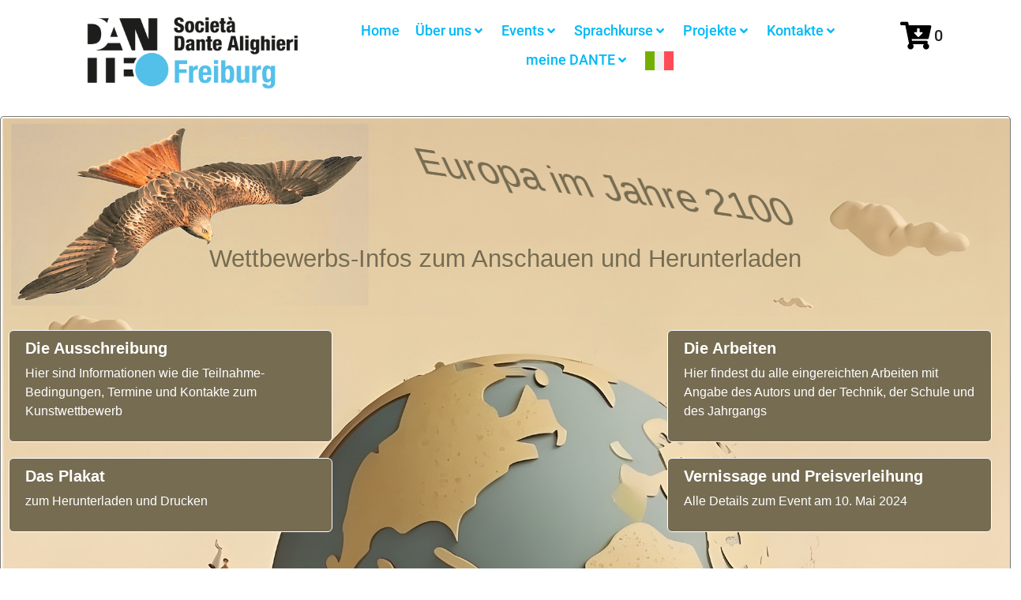

--- FILE ---
content_type: text/css
request_url: https://dante-freiburg.de/wp-content/plugins/woocommerce-event-manager-addon-frontend-submit/assets/css/mefs-style.css?ver=6.9
body_size: 3728
content:
.mefs-btn,
#mefs_form input[type="submit"] {
    background: #2276D2;
    padding: 10px;
    font-size: 13px;
    text-transform: initial;
    border: none;
    border-radius: 0;
    color: #FFF;
    cursor: pointer;
    display: inline-block;
    font-size: 1.5rem;
    font-weight: 600;
    letter-spacing: 0.0333em;
    line-height: 1.25;
    margin: 0;
    opacity: 1;
    padding: 1.1em 1.44em;
    text-align: center;
    text-decoration: none;
    text-transform: uppercase;
    text-transform: uppercase;
    transition: opacity 0.15s linear;
}
.mefs-notification {
    background: #FFBE303B;
    color: #555 !important;
    padding: 10px;
    font-size: 13px !important;
    color: #0073AA;
    font-weight: 700;
    opacity: 1;
    /* -webkit-transition: all 1s ease;
    -moz-transition: all 1s ease;
    -o-transition: all 1s ease;
    transition: all 1s ease; */
}
/* #mefs_form input[type="submit"] {
    width: 158px;
    color: #ffffff;
    font-size: 15px;
    padding: 13px;
    text-transform: capitalize;
    background-image: linear-gradient(to left, #e7e7e7, #c8c7e1, #a3aadc, #748ed7, #2276d2);
    border-radius: 3px;
} */
#mefs_form input[type="submit"] {
    width: 158px;
    color: #FFFFFF;
    font-size: 15px;
    padding: 13px;
    text-transform: capitalize;
    border-radius: 3px;
    background: linear-gradient(to left, #E7E7E7, #C8C7E1, #A3AADC, #748ED7, #2276D2);
    background-size: 400%;
    transition: all 1s ease;
    /* -webkit-animation: AnimationName 5s ease infinite;
    -moz-animation: AnimationName 5s ease infinite;
    animation: AnimationName 5s ease infinite; */
    margin: 0 0 20px 0;
}
.mpwem_recurring_type_area {margin: 15px 0;}
@-webkit-keyframes AnimationName {
    0% {
        background-position: 0% 50%
    }

    50% {
        background-position: 100% 50%
    }

    100% {
        background-position: 0% 50%
    }
}

@-moz-keyframes AnimationName {
    0% {
        background-position: 0% 50%
    }

    50% {
        background-position: 100% 50%
    }

    100% {
        background-position: 0% 50%
    }
}

@keyframes AnimationName {
    0% {
        background-position: 0% 50%
    }

    50% {
        background-position: 100% 50%
    }

    100% {
        background-position: 0% 50%
    }
}
/* #mefs_form input[type="submit"]:hover {
    background-image: linear-gradient(to right, #2276d2, #2276d2, #2276d2, #2276d2, #2276d2);
} */
#mefs_form input[type="submit"]:hover {
    background: linear-gradient(to right, #2276D2, #2276D2, #2276D2, #2276D2, #2276D2);
    background-position: 100% 50%
}
.mefs-al--right {
    text-align: right;
}
.mefs-btn:hover,
.mefs-btn:focus {
    text-decoration: none;
    outline: none;
}
.mefs-event-content {
    overflow-x: auto;
}
.mefs-btn span {
    color: white;
    font-size: 16px;
    line-height: 1em;
    display: inline-block;
    vertical-align: middle;
}

.repeat-btn,
.repeat-btn-faq {
    margin-top: 7px;
    font-size: 15px;
    padding: 7px 15px;
    float: initial !important;
}
.repeat-btn:hover,
.repeat-btn-faq:hover {background-color: #0C5460}

.mefs-table {
    border: 0.1rem solid #DCD7CA;
    border-collapse: collapse;
    border-spacing: 0;
    empty-cells: show;
    font-size: 1.6rem;
    margin: 4rem 0;
    max-width: 100%;
    overflow: hidden;
    width: 100%;
}
.mefs-table thead {
    vertical-align: bottom;
    white-space: nowrap;
}
.mefs-table,
.mefs-table * {
    border-color: #DCD7CA;
}
.mefs-table tr {
    border: none;
    font-size: inherit;
    line-height: inherit;
    margin: 0;
    padding: 0;
    text-align: inherit;
}
.mefs-table th {
    font-weight: 700;
}
.mefs-table th,
.mefs-table td {
    border: 0.1rem solid #DCD7CA !important;
    line-height: 1 !important;
    margin: 0;
    overflow: visible;
    padding: 0.5em !important;
    color: #000;
    font-size: 14px !important;
    min-width: 120px;
}

.mefs_field_info {
    font-size: 12px;
    font-family: arial;
    color: #C39F50;
    line-height: 1.2em;
    display: inline-block;
    margin-top: 5px;
}

.attach-label {
    background: #555;
    color: #FFF;
    margin-bottom: 0;
    display: inline-block;
    padding: 10px 15px;
    font-size: 14px;
    font-weight: 700;
}

.mefs_ck_switch {
    position: relative;
    display: inline-block;
    width: 53px;
    height: 25px;
    margin-bottom: 0;
}

.mefs_ck_switch input {
    opacity: 0;
    width: 0;
    height: 0;
}

.mefs_ck_slider {
    position: absolute;
    cursor: pointer;
    top: 0;
    left: 0;
    right: 0;
    bottom: 0;
    background-color: #CCC;
    -webkit-transition: .4s;
    transition: .4s;
}

.mefs_ck_slider:before {
    position: absolute;
    content: "";
    height: 17px;
    width: 17px;
    left: 4px;
    bottom: 4px;
    background-color: white;
    -webkit-transition: .4s;
    transition: .4s;
}

input:checked + .mefs_ck_slider {
    background-color: #2276D2;
}

input:focus + .mefs_ck_slider {
    box-shadow: 0 0 1px #2276D2;
}

input:checked + .mefs_ck_slider:before {
    -webkit-transform: translateX(26px);
    -ms-transform: translateX(26px);
    transform: translateX(26px);
}

/* Rounded slider */
.mefs_ck_slider.round {
    border-radius: 34px;
}

.mefs_ck_slider.round:before {
    border-radius: 50%;
}
/* ck slider */

#mefs_event_list .mefs-content-title {
    margin: 0;
}
#mefs_event_list .mefs-event-header {
    display: flex;
    justify-content: space-between;
    align-items: center;
    clear: both;
}

.recurring_area .dNone {display: none;}
/* Form */
#mefs_form label,
#mefs_form input,
#mefs_form textarea {
    font-family: Arial, Helvetica, sans-serif;
}
#mefs_form input,
#mefs_form textarea {
    border: 1px solid #555;
    font-size: 13px;
    color: #555;
    padding: 10px;
    width: 100%;
}
#mefs_form input[type="checkbox"],
#mefs_form input[type="radio"] {width: auto;}
#mefs_form label {
    display: block;
}
#mefs_form select {
    border: 2px solid #555;
    width: 100%;
    font-size: 12px;
    padding: 8px;
    background: transparent;
}
#mefs_form .repeatable-fieldset select {
    padding: 2px;
}
#mefs_form .mefs_form_inner {
    display: flex;
}
#mefs_form .mefs_form_max_content {
    flex: 2 1 70%;
    padding-right: 10px;
    display: flex;
    justify-content: space-between;
    flex-direction: column;
}
#mefs_form .mefs_form_min_content {
    flex: 1 1 30%;
    padding-left: 10px;
    padding-top: 20px;
}
.mefs-field-group {
    margin-bottom: 40px;
    overflow-x: auto;
}
.mefs_form_min_content .mefs-field-group {
    display: flex;
    justify-content: space-between;
    align-items: center;
    margin-bottom: 20px;
    flex-wrap: wrap;
}
.mefs_form_min_content .mefs-field-group > label:first-child {
    flex: 1 1 50%;
}
.mefs_form_min_content .mefs-field-group label {
    margin-bottom: 0;
}
.repeatable-fieldset {
    padding: 0;
    margin: 0;
    overflow: hidden;
}
.repeatable-fieldset th,
.repeatable-fieldset td {
    font-size: 14px;
    font-family: Arial, Helvetica, sans-serif;
}
.repeatable-fieldset td input {
    padding: 4px 2px;
    margin: 0;
}
.repeatable-fieldset .mefs-remove-row-t {
    padding: 0 !important;
    font-size: 14px;
    background: transparent !important;
}
.repeatable-fieldset .mefs-remove-row-t span {
    color: #F06B6B;
    border: none;
}

.repeatable-fieldset .mefs-remove-row-t span:hover {
    text-decoration: none;
    color: red;
    border: none;
}
.buttonGroup {
    position: relative;
    border: 2px solid #DDD;
    border-radius: 5px;
    display: -webkit-flex;display: flex !important;

}
.buttonGroup > * {-webkit-flex: 1;flex: 1;border: none;padding: 7px;background-color: #0C5460;color: #FFF;text-align: center;}
.buttonGroup .mpwem_settings_item_remove {background-color: #6F1B47;}
.buttonGroup .mpwem_settings_item_remove:hover {background-color: red;}
button.mpwem_settings_item_add {
    padding: 7px 15px;
    background-color: #0C5460;color: #FFF;
    margin: 10px 0 0 0;
    border: 2px solid #0C5460;border-radius: 5px;
}
button.mpwem_settings_item_add:hover {
    background-color: #FFF;color: #0C5460;
}
.repeatable-fieldset .empty-row-t {
    display: none;
}
#mefs_form .group-field {
    margin-bottom: 40px;
}
#mefs_form .group-field .group-field-inner {
    display: flex;
    flex-wrap: wrap;
    justify-content: space-between;
    border: 1px solid #AAA;
    padding: 15px 20px 20px;
}
#mefs_form .group-field .mefs_field_group {
    flex-basis: 49%;
    margin-bottom: 20px;
}
#mefs_form .group-field.single-row .group-field-inner {
    display: initial;
    flex-wrap: initial;
    justify-content: initial;
}
#mefs_form .group-field.single-row .mefs_field_group {
    flex-basis: initial;
}
#mefs_form .group-field .mefs_field_group.self-single {
    flex-basis: 100%;
}

.file-upload-wrapper {
    position: relative;
    width: 100%;
    height: 51px;
    background: #F2F2F2;
    font-family: arial;
}

.file-upload-wrapper:after {
    content: attr(data-text);
    font-size: 12px;
    position: absolute;
    top: 0;
    left: 0;
    background: #F2F2F2;
    padding: 10px 15px;
    display: block;
    width: calc(100% - 40px);
    pointer-events: none;
    z-index: 20;
    height: 28px;
    line-height: 33px;
    color: #999;
    border-radius: 5px 10px 10px 5px;
    font-weight: 300;
}

.file-upload-wrapper:before {
    content: "Upload";
    position: absolute;
    top: 0;
    right: 0;
    display: inline-block;
    height: 50px;
    background: #2276D2;
    color: #FFF;
    font-weight: 700;
    z-index: 25;
    font-size: 13px;
    line-height: 54px;
    padding: 0 15px;
    text-transform: uppercase;
    pointer-events: none;
    border-radius: 0 5px 5px 0;
}

.file-upload-wrapper:hover:before {
    background: #3D8C63;
}

.file-upload-wrapper input {
    opacity: 0;
    position: absolute;
    top: 0;
    right: 0;
    bottom: 0;
    left: 0;
    z-index: 99;
    height: 40px;
    margin: 0;
    padding: 0;
    display: block;
    cursor: pointer;
    width: 100%;
}
.mefs-event_list--table td {
    font-size: 13px;
}
.mefs-faq-content {
    background: #E5F1FF;
    padding: 10px;
    margin-bottom: 10px;
    border-radius: 3px;
}
.mefs-faq-answer {
    margin-top: 5px;
}
.empty-faq-content {
    display: none;
}
.mefs-faq-content input,
.mefs-faq-content textarea {
    border-radius: 3px !important;
    border-color: #FFF !important;
}
.mefs-remove-faq {
    padding: 7px 10px;
    font-size: 15px;
    text-transform: initial;
    background: #DE6183;
    border-radius: 3px;
    margin: 10px 0 0 0;
    min-width: 120px;
}
.mefs_field_error {
    display: none;
    color: #CD2653;
    margin-top: 0;
    font-weight: 700;
}
.mefs-list-header {
    line-height: .7em;
    display: flex !important;
    justify-content: space-between;
    align-items: center;
    margin-bottom: 20px;
    color: #555;
}
.mefs-list-header .mefs-list-title {
    margin-bottom: 0;
    font-size: 20px;
    font-family: arial;
    font-weight: 700;
}
.mefs-list-header .mefs-list-info {
    font-size: 13px;
    color: #555;
    font-family: inehrit;
    display: inline-block;
    line-height: 1em;
}
.mefs-link {
    color: #2276D2;
    font-size: 20px;
    font-family: arial;
    text-decoration: none;
}
.mefs-colorfull-table tbody tr:nth-child(even) {
    background: #FDF8ED;
}
.mefs-status--completed {
    color: #009A00 !important;
}
.mefs-status--processing {
    color: #FF9A00 !important;
}
.mefs-list-btn {
    padding: 10px 5px;
    font-size: 12px;
    text-transform: capitalize;
    background: #7AD245;
    border-radius: 3px;
}
.mefs-td--center {
    text-align: center;
}
.mefs-td-danger {
    background: #E06161;
    color: #FFF;
    display: inline-block;
    padding: 1px 2px;
    font-size: 12px;
    font-weight: 700;
}
.mefs-td-well {
    background: #619461;
    color: #FFF;
    display: inline-block;
    padding: 1px 2px;
    font-size: 12px;
    font-weight: 700;
}
.mefs-with-label {
    display: flex !important;
    align-items: center;
    margin-bottom: 5px;
}
.mefs-with-label label {
    margin: 0 5px 5px 0;
}
.additional-form-builder-field {
    display: flex;
    flex-wrap: wrap;
    justify-content: space-between;
    background: #FFF2F2;
    padding: 10px;
    margin-bottom: 10px;
    position: relative;
}
.additional-form-builder-field .additioanl-field-item {
    flex-basis: 49%;
    margin-bottom: 10px !important;
}
.additional-form-builder-field .mefs_field_info {
    margin-top: 0;
    display: block;
}
.empty-form-builder-content {
    display: none;
}
.mep-additional-label {
    flex-basis: 100%;
    color: #00401A;
}
.mep-additional-field-close {
    position: absolute;
    top: -5px;
    right: -5px;
    background: red;
    border-radius: 50%;
    width: 16px;
    height: 16px;
    line-height: 14px;
    display: inline-block;
    font-size: 12px;
    font-family: arial;
    color: #FFF;
    text-align: center;
    font-weight: 700;
    cursor: pointer;
}
.additional-form-builder-field select {
    border: 1px solid #4A4A4A !important;
    background: white !important;
}
.mefs-balance-wrap {
    float: right;
    margin-bottom: 20px;
}
.mefs-list {
    margin: 0;
    padding: 0;
    list-style-type: none;
}
.mefs-list li {
    margin: 0;
    font-size: 14px;
    color: #555;
    font-family: arial, sans-serif;
    display: flex;
    justify-content: space-between;
}
.mefs-list li strong {
    margin-right: 30px;
}
.withdrawal-btn {
    background: transparent;
    color: #2276D2;
    padding: 0;
    text-decoration: underline;
    text-transform: initial;
    font-size: 14px;
}

/* The mage-Modal (background) */
#give-review-btn {
    background-color: #0A0A0A;
    margin-bottom: 25px;
    padding: 10px 15px;
    background: #1AB679;
    border-radius: 2px;
    text-transform: capitalize;
    border: none;
    color: #FFF;
    font-weight: 700;
}

#give-review-btn:hover {
    text-decoration: none;
}

.mage-modal {
    display: none;
    /* Hidden by default */
    position: fixed;
    /* Stay in place */
    z-index: 1;
    /* Sit on top */
    padding-top: 100px;
    /* Location of the box */
    left: 0;
    top: 0;
    width: 100%;
    /* Full width */
    height: 100%;
    /* Full height */
    overflow: auto;
    /* Enable scroll if needed */
    background-color: rgb(0, 0, 0);
    /* Fallback color */
    background-color: rgba(0, 0, 0, 0.4);
    /* Black w/ opacity */
}

/* mage-Modal Content */
.mage-modal-content {
    position: relative;
    background-color: #FEFEFE;
    margin: auto;
    padding: 0;
    border: 1px solid #888;
    max-width: 1170px;
    box-shadow: 0 4px 8px 0 rgba(0, 0, 0, 0.2), 0 6px 20px 0 rgba(0, 0, 0, 0.19);
    -webkit-animation-name: animatetop;
    -webkit-animation-duration: 0.4s;
    animation-name: animatetop;
    animation-duration: 0.4s
}
.mage-modal-content.mefs-modal {
    max-width: 550px;
}
.submit-withdraw-btn {
    text-transform: initial !important;
    font-size: 13px !important;
    padding: 10px !important;
}
.mefs-event_list--table {table-layout: fixed;}
.mefs-table thead th,
.recurring_area thead th,
.mefs-event_list--table thead th {background-color: #00A699;color: #FFF;font-weight: 500;}
.mefs-event_list--table th:first-child {max-width: 50px;min-width: auto;width: 50px;}
.mefs-event_list--table th:nth-child(2) {max-width: 250px;min-width: auto;width: 250px;}
.mefs-event_list--table th:nth-child(3) {max-width: 250px;min-width: auto;width: 250px;}
.mefs-event_list--table th:nth-child(4) {max-width: 200px;min-width: auto;width: 200px;}
.mefs-event_list--table th:nth-child(5) {max-width: 150px;min-width: auto;width: 150px;}
.mefs-event_list--table th:nth-child(6) {max-width: 80px;min-width: auto;width: 80px;}
.mefs-event_list--table th:nth-child(7){max-width: 60px;min-width: auto;width:60px;}
.mefs-event_list--table th:nth-child(8) {max-width: 70px;min-width: auto;width: 70px;}
.mefs-event_list--table th:nth-child(9) {max-width: 60px;min-width: auto;width: 60px;}
/******************************/
#mefs_event_list {
    border: 1px solid #DDD;
    padding: 10px;
    border-radius: 5px;
}
.mefs-balance-wrap ul {
    padding: 10px !important;
    border: 5px solid #770031;
    border-radius: 5px;
    background-color: #FFF;
    color: #FFF;
    max-width: 250px;
    float: right;
    width: 100%;
    margin: 0;
}
#mefs_event_list ul li {
    margin: 0;
    font-size: 15px;
    color: #A31366;
}
.mefs-list li span, .mefs-list li button {
    font-size: 18px;
    font-weight: 500;
}
.mefs-list li span {
    color: #7AD245;
}
/******************************/
#mefs_event_list .mefs-event-header .mefs-content-action {
    display: -webkit-flex;display: flex;
    -webkit-justify-content: center;justify-content: center;
    -webkit-align-items: center;align-items: center;
    font-size: 16px;
    color: #FFF;
    padding: 7px 12px;
    background-color: #00A699;
}
/******************************/
.woocommerce-account a {text-decoration: none;color: var(--theme-color);}
.woocommerce-account .woocommerce {display: -webkit-flex;display: flex;margin: 30px 0;}
.woocommerce-account .woocommerce-MyAccount-navigation {width: 250px !important;margin: 0 20px 0 0;background-color: transparent;}
.woocommerce-account .woocommerce-MyAccount-navigation ul {list-style-type: none;margin: 0;padding: 0;}
.woocommerce-account .woocommerce-MyAccount-navigation ul li {margin: 0;padding: 0;border-bottom: 1px dotted var(--theme-alternate-color);width: 100%;}
.woocommerce-account .woocommerce-MyAccount-navigation ul li a {margin: 0;padding: var(--default-mp-xs) var(--default-mp);color: #999;display: block;background-color: #555;}
.woocommerce-account .woocommerce-MyAccount-navigation ul li.is-active a,
.woocommerce-account .woocommerce-MyAccount-navigation ul li a:hover {background-color: var(--theme-color);color: var(--theme-alternate-color);}
.woocommerce-account .woocommerce-MyAccount-content {width: calc(100% - 270px) !important;}
/******************************/
/* Media Query */
@media (max-width: 1024px) {
    #mefs_form label {
        display: block;
        font-size: 13px;
    }

    .mefs-field-group {
        overflow-x: auto;
    }

    .repeatable-fieldset th,
    .repeatable-fieldset td {
        font-size: 13px;
    }

    #mefs_form .mefs_form_inner {
        flex-direction: column;
    }

    #mefs_form select {
        border-radius: 8px;
    }

    #mefs_form .mefs_form_min_content {
        padding: 0;
    }

    #mefs_form .mefs_form_max_content {
        padding-right: 0;
    }

    .mefs-table {
        margin: 0;
    }

    .repeat-btn,
    .repeat-btn-faq {
        font-size: 9px;
    }

    #mefs_form label {
        line-height: 1.3em;
    }
}
@media (min-width: 320px) and (max-width: 480px) {
    .mefs-table th {
        font-size: 12px;
    }

    .mefs-event_list--table td {
        font-size: 10px;
    }

    .mefs-al--right {
        text-align: center;
    }

    #mefs_form input[type="submit"] {
        width: 100%;
    }
}



--- FILE ---
content_type: text/css
request_url: https://dante-freiburg.de/wp-content/uploads/elementor/css/post-5.css?ver=1769233302
body_size: 524
content:
.elementor-kit-5{--e-global-color-primary:#54C0EA;--e-global-color-secondary:#54595F;--e-global-color-text:#7A7A7A;--e-global-color-accent:#61CE70;--e-global-color-0eaa38e:#FFFFFF;--e-global-color-1dd6719:#7A7A7A38;--e-global-color-1a260ad:#7A7A7A85;--e-global-color-9a0f54c:#419D4D;--e-global-color-0f810f7:#000000;--e-global-color-7d46d69:#A1241B;--e-global-color-0f23d5c:#E7C036;--e-global-color-2cdc2d6:#E7C0367D;--e-global-color-37986ef:#766C52;--e-global-color-bf8d01b:#A1241BC7;--e-global-color-eb3b9a5:#7A7A7AC4;--e-global-color-8147850:#A1241B73;--e-global-color-16c4327:#A1241B82;--e-global-color-e761f73:#7A7A7AD9;--e-global-color-5de336b:#00B9F7;--e-global-color-40683b9:#FCDF51;--e-global-color-58588b5:#3B91B3;--e-global-color-da93aa9:#54C0EA;--e-global-color-ae089a5:#034EA2;--e-global-typography-primary-font-family:"Verdana";--e-global-typography-primary-font-size:15px;--e-global-typography-primary-font-weight:500;--e-global-typography-secondary-font-family:"Georgia";--e-global-typography-secondary-font-size:20px;--e-global-typography-secondary-font-weight:500;--e-global-typography-text-font-family:"Roboto";--e-global-typography-text-font-weight:400;--e-global-typography-accent-font-family:"Roboto";--e-global-typography-accent-font-weight:500;--e-global-typography-6bdd5fd-font-family:"Verdana";--e-global-typography-6bdd5fd-font-size:42px;--e-global-typography-e2275ef-font-family:"Verdana";--e-global-typography-e2275ef-font-size:18px;--e-global-typography-e2275ef-font-weight:500;--e-global-typography-e2275ef-letter-spacing:1.2px;--e-global-typography-1289b71-font-family:"Verdana";--e-global-typography-1289b71-font-size:28px;--e-global-typography-1289b71-font-weight:500;--e-global-typography-1289b71-line-height:12px;--e-global-typography-1289b71-letter-spacing:2px;}.elementor-kit-5 e-page-transition{background-color:#FFBC7D;}.elementor-section.elementor-section-boxed > .elementor-container{max-width:100%;}.e-con{--container-max-width:100%;}.elementor-widget:not(:last-child){--kit-widget-spacing:20px;}.elementor-element{--widgets-spacing:20px 20px;--widgets-spacing-row:20px;--widgets-spacing-column:20px;}{}h1.entry-title{display:var(--page-title-display);}@media(max-width:1024px){.elementor-section.elementor-section-boxed > .elementor-container{max-width:1024px;}.e-con{--container-max-width:1024px;}}@media(max-width:767px){.elementor-section.elementor-section-boxed > .elementor-container{max-width:767px;}.e-con{--container-max-width:767px;}}

--- FILE ---
content_type: text/css
request_url: https://dante-freiburg.de/wp-content/uploads/elementor/css/post-65.css?ver=1769233304
body_size: 1589
content:
.elementor-65 .elementor-element.elementor-element-78926f0 .elementor-repeater-item-0f2765a.jet-parallax-section__layout .jet-parallax-section__image{background-size:auto;}.elementor-65 .elementor-element.elementor-element-db4de58 .jet-custom-nav > .jet-custom-nav__item > a{background-color:#54C0EA00;}.elementor-65 .elementor-element.elementor-element-db4de58 .jet-custom-nav > .jet-custom-nav__item > .jet-custom-nav__sub .jet-custom-nav__item > a{background-color:var( --e-global-color-0eaa38e );}.elementor-65 .elementor-element.elementor-element-db4de58 .jet-custom-nav > .jet-custom-nav__item > .jet-custom-nav__sub .jet-custom-nav__item.hover-state > a{background-color:var( --e-global-color-1dd6719 );}.elementor-65 .elementor-element.elementor-element-db4de58 .jet-custom-nav{width:250px;}.elementor-65 .elementor-element.elementor-element-db4de58 .jet-custom-nav > .jet-custom-nav__item > .jet-custom-nav__mega-sub{width:500px;}.elementor-65 .elementor-element.elementor-element-db4de58 .jet-custom-nav > .jet-custom-nav__item > .jet-custom-nav__sub{min-width:250px;}.elementor-65 .elementor-element.elementor-element-db4de58 .jet-custom-nav > .jet-custom-nav__item > .jet-custom-nav__sub .jet-custom-nav__sub{min-width:250px;}.elementor-65 .elementor-element.elementor-element-db4de58 .jet-custom-nav > .jet-custom-nav__item > a .jet-custom-item-label.top-level-label{color:var( --e-global-color-0f810f7 );}.elementor-65 .elementor-element.elementor-element-db4de58  .jet-custom-nav > .jet-custom-nav__item > a .jet-custom-item-label.top-level-label{font-family:"Verdana", Sans-serif;font-size:15px;font-weight:500;}.elementor-65 .elementor-element.elementor-element-db4de58 .jet-custom-nav > .jet-custom-nav__item.hover-state > a .jet-custom-item-label.top-level-label{color:var( --e-global-color-0eaa38e );font-family:"Verdana", Sans-serif;font-size:15px;font-weight:500;font-style:italic;}.elementor-65 .elementor-element.elementor-element-db4de58 .jet-custom-nav > .jet-custom-nav__item.hover-state > a .jet-menu-icon:before{color:var( --e-global-color-0eaa38e );}.elementor-65 .elementor-element.elementor-element-db4de58 .jet-custom-nav > .jet-custom-nav__item > .jet-custom-nav__sub .jet-custom-nav__item > a .jet-menu-link-text{color:var( --e-global-color-secondary );}.elementor-65 .elementor-element.elementor-element-db4de58 .jet-custom-nav > .jet-custom-nav__item > .jet-custom-nav__sub .jet-custom-nav__item.hover-state > a .jet-menu-link-text{color:var( --e-global-color-secondary );}.elementor-65 .elementor-element.elementor-element-db4de58 .jet-custom-nav > .jet-custom-nav__item > .jet-custom-nav__sub .jet-custom-nav__item.hover-state > a .jet-menu-icon:before{color:var( --e-global-color-secondary );}.elementor-65 .elementor-element.elementor-element-db4de58 .jet-custom-nav > .jet-custom-nav__item > a .jet-menu-icon{background-color:#ffffff;width:22px;height:22px;align-self:center;}.elementor-65 .elementor-element.elementor-element-db4de58 .jet-custom-nav > .jet-custom-nav__item > .jet-custom-nav__sub a .jet-menu-icon{background-color:#ffffff;width:22px;height:22px;align-self:center;}.elementor-65 .elementor-element.elementor-element-db4de58 .jet-custom-nav > .jet-custom-nav__item.hover-state > a .jet-menu-icon{background-color:#ffffff;}.elementor-65 .elementor-element.elementor-element-db4de58 .jet-custom-nav > .jet-custom-nav__item > .jet-custom-nav__sub .jet-custom-nav__item.hover-state > a .jet-menu-icon{background-color:#ffffff;}.elementor-65 .elementor-element.elementor-element-db4de58 .jet-custom-nav > .jet-custom-nav__item > a .jet-menu-icon:before{font-size:12px;}.elementor-65 .elementor-element.elementor-element-db4de58 .jet-custom-nav > .jet-custom-nav__item > .jet-custom-nav__sub a .jet-menu-icon:before{font-size:12px;}.elementor-65 .elementor-element.elementor-element-db4de58 .jet-custom-nav > .jet-custom-nav__item > a .jet-menu-icon svg{width:12px;}.elementor-65 .elementor-element.elementor-element-db4de58 .jet-custom-nav > .jet-custom-nav__item > .jet-custom-nav__sub a .jet-menu-icon svg{width:12px;}.elementor-65 .elementor-element.elementor-element-db4de58 .jet-custom-nav > .jet-custom-nav__item > a .jet-menu-badge{align-self:center;transform:none;}.elementor-65 .elementor-element.elementor-element-db4de58 .jet-custom-nav > .jet-custom-nav__item > .jet-custom-nav__sub a .jet-menu-badge{align-self:center;transform:none;}.elementor-65 .elementor-element.elementor-element-db4de58 .jet-custom-nav > .jet-custom-nav__item > a .jet-dropdown-arrow{right:15px;align-self:center;}.elementor-65 .elementor-element.elementor-element-db4de58 .jet-custom-nav > .jet-custom-nav__item > .jet-custom-nav__sub a .jet-dropdown-arrow{right:15px;align-self:center;}.elementor-65 .elementor-element.elementor-element-db4de58 .jet-custom-nav--dropdown-left-side > .jet-custom-nav__item > a .jet-dropdown-arrow{left:15px;right:auto;}.elementor-65 .elementor-element.elementor-element-db4de58 .jet-custom-nav--dropdown-left-side > .jet-custom-nav__item > .jet-custom-nav__sub a .jet-dropdown-arrow{left:15px;right:auto;}.elementor-65 .elementor-element.elementor-element-4cd3166 > .elementor-widget-container{margin:20px 0px 0px 0px;}.elementor-65 .elementor-element.elementor-element-4cd3166{--jmm-top-item-title-color:var( --e-global-color-0f810f7 );--jmm-top-hover-item-title-color:var( --e-global-color-secondary );--jmm-top-active-item-title-color:var( --e-global-color-secondary );}.elementor-65 .elementor-element.elementor-element-a95d12f .elementor-repeater-item-9683dd3.elementor-social-icon{background-color:#00000082;}.elementor-65 .elementor-element.elementor-element-a95d12f .elementor-repeater-item-5cb7c9b.elementor-social-icon{background-color:#00000082;}.elementor-65 .elementor-element.elementor-element-a95d12f .elementor-repeater-item-85485fe.elementor-social-icon{background-color:#00000082;}.elementor-65 .elementor-element.elementor-element-a95d12f{--grid-template-columns:repeat(0, auto);text-align:center;margin:-10px 0px calc(var(--kit-widget-spacing, 0px) + 10px) 0px;--icon-size:18px;--grid-column-gap:10px;--grid-row-gap:0px;}.elementor-65 .elementor-element.elementor-element-38ad717{text-align:center;font-family:"Verdana", Sans-serif;font-size:12px;font-weight:500;color:var( --e-global-color-0f810f7 );}.elementor-65 .elementor-element.elementor-element-4b58a42{--divider-border-style:solid;--divider-color:#000;--divider-border-width:1px;}.elementor-65 .elementor-element.elementor-element-4b58a42 .elementor-divider-separator{width:92%;margin:0 auto;margin-center:0;}.elementor-65 .elementor-element.elementor-element-4b58a42 .elementor-divider{text-align:center;padding-block-start:15px;padding-block-end:15px;}.elementor-65 .elementor-element.elementor-element-78926f0 > .elementor-background-overlay{background-color:#00B9F7;opacity:0.7;}.elementor-65 .elementor-element.elementor-element-78926f0 > .elementor-container{max-width:1340px;}.elementor-65 .elementor-element.elementor-element-76ca5b2{--display:flex;--flex-direction:row;--container-widget-width:calc( ( 1 - var( --container-widget-flex-grow ) ) * 100% );--container-widget-height:100%;--container-widget-flex-grow:1;--container-widget-align-self:stretch;--flex-wrap-mobile:wrap;--align-items:stretch;--gap:10px 10px;--row-gap:10px;--column-gap:10px;--overlay-opacity:0.7;--padding-top:0px;--padding-bottom:30px;--padding-left:50px;--padding-right:50px;}.elementor-65 .elementor-element.elementor-element-76ca5b2::before, .elementor-65 .elementor-element.elementor-element-76ca5b2 > .elementor-background-video-container::before, .elementor-65 .elementor-element.elementor-element-76ca5b2 > .e-con-inner > .elementor-background-video-container::before, .elementor-65 .elementor-element.elementor-element-76ca5b2 > .elementor-background-slideshow::before, .elementor-65 .elementor-element.elementor-element-76ca5b2 > .e-con-inner > .elementor-background-slideshow::before, .elementor-65 .elementor-element.elementor-element-76ca5b2 > .elementor-motion-effects-container > .elementor-motion-effects-layer::before{background-color:#00B9F7;--background-overlay:'';}.elementor-65 .elementor-element.elementor-element-76ca5b2 .elementor-repeater-item-d2cde16.jet-parallax-section__layout .jet-parallax-section__image{background-size:auto;}.elementor-65 .elementor-element.elementor-element-20e9321{--display:flex;--min-height:0px;--justify-content:center;border-style:solid;--border-style:solid;border-width:1px 1px 1px 1px;--border-top-width:1px;--border-right-width:1px;--border-bottom-width:1px;--border-left-width:1px;--margin-top:0px;--margin-bottom:0px;--margin-left:0px;--margin-right:0px;--padding-top:0px;--padding-bottom:0px;--padding-left:0px;--padding-right:0px;}.elementor-65 .elementor-element.elementor-element-20e9321.e-con{--flex-grow:1;--flex-shrink:0;}.elementor-65 .elementor-element.elementor-element-324c000 img{max-width:59%;height:100%;border-style:none;}.elementor-65 .elementor-element.elementor-element-71ad588{--display:flex;--min-height:0px;--justify-content:center;--gap:0px 0px;--row-gap:0px;--column-gap:0px;border-style:solid;--border-style:solid;border-width:1px 1px 1px 1px;--border-top-width:1px;--border-right-width:1px;--border-bottom-width:1px;--border-left-width:1px;--margin-top:0px;--margin-bottom:0px;--margin-left:0px;--margin-right:0px;--padding-top:0px;--padding-bottom:0px;--padding-left:0px;--padding-right:0px;}.elementor-65 .elementor-element.elementor-element-71ad588.e-con{--flex-grow:1;--flex-shrink:0;}.elementor-65 .elementor-element.elementor-element-0d30353.elementor-element{--align-self:center;}.elementor-65 .elementor-element.elementor-element-0d30353 img{max-width:75%;height:100%;}.elementor-65 .elementor-element.elementor-element-1d16166{--display:flex;--min-height:0px;--justify-content:center;--gap:0px 0px;--row-gap:0px;--column-gap:0px;border-style:solid;--border-style:solid;border-width:1px 1px 1px 1px;--border-top-width:1px;--border-right-width:1px;--border-bottom-width:1px;--border-left-width:1px;--margin-top:0px;--margin-bottom:0px;--margin-left:0px;--margin-right:0px;--padding-top:0px;--padding-bottom:0px;--padding-left:0px;--padding-right:0px;}.elementor-65 .elementor-element.elementor-element-1d16166.e-con{--flex-grow:1;--flex-shrink:0;}.elementor-65 .elementor-element.elementor-element-db05219.elementor-element{--align-self:center;}.elementor-65 .elementor-element.elementor-element-db05219 img{width:85%;max-width:85%;height:90%;}.elementor-65 .elementor-element.elementor-element-393a35a{--display:flex;--min-height:0px;border-style:solid;--border-style:solid;border-width:1px 1px 1px 1px;--border-top-width:1px;--border-right-width:1px;--border-bottom-width:1px;--border-left-width:1px;--margin-top:0px;--margin-bottom:0px;--margin-left:0px;--margin-right:0px;--padding-top:0px;--padding-bottom:0px;--padding-left:0px;--padding-right:0px;}.elementor-65 .elementor-element.elementor-element-393a35a.e-con{--flex-grow:0;--flex-shrink:1;}.elementor-65 .elementor-element.elementor-element-9329023 img{max-width:50%;height:100%;border-style:none;}.elementor-65 .elementor-element.elementor-element-76ca5b2.e-con{--flex-grow:0;--flex-shrink:1;}.elementor-theme-builder-content-area{height:400px;}.elementor-location-header:before, .elementor-location-footer:before{content:"";display:table;clear:both;}@media(max-width:880px){.elementor-65 .elementor-element.elementor-element-9329023.elementor-element{--align-self:center;--flex-grow:1;--flex-shrink:0;}.elementor-65 .elementor-element.elementor-element-9329023 img{height:90%;}}@media(max-width:767px){.elementor-65 .elementor-element.elementor-element-db4de58 > .elementor-widget-container{margin:20px 0px 0px 0px;}.elementor-65 .elementor-element.elementor-element-db4de58 .jet-custom-nav{width:90%;margin-left:auto;margin-right:auto;}.elementor-65 .elementor-element.elementor-element-db4de58 .jet-custom-nav > .jet-custom-nav__item > .jet-custom-nav__mega-sub{width:100%;}.elementor-65 .elementor-element.elementor-element-db4de58  .jet-custom-nav > .jet-custom-nav__item > a .jet-custom-item-label.top-level-label{font-size:14px;}.elementor-65 .elementor-element.elementor-element-db4de58 .jet-custom-nav > .jet-custom-nav__item > a{padding:0px 0px 10px 10px;}.elementor-65 .elementor-element.elementor-element-db4de58 .jet-custom-nav > .jet-custom-nav__item.hover-state > a .jet-custom-item-label.top-level-label{font-size:14px;}.elementor-65 .elementor-element.elementor-element-a95d12f{text-align:center;margin:-10px 0px calc(var(--kit-widget-spacing, 0px) + 0px) 0px;padding:0px 0px 0px 0px;--grid-column-gap:15px;}.elementor-65 .elementor-element.elementor-element-38ad717{margin:0px 0px calc(var(--kit-widget-spacing, 0px) + 0px) 0px;text-align:center;font-size:12px;}.elementor-65 .elementor-element.elementor-element-4b58a42{margin:-20px 0px calc(var(--kit-widget-spacing, 0px) + -40px) 0px;padding:0px 0px 0px 0px;}.elementor-65 .elementor-element.elementor-element-78926f0 .elementor-column-gap-custom .elementor-column > .elementor-element-populated{padding:25px;}.elementor-65 .elementor-element.elementor-element-78926f0{margin-top:-30px;margin-bottom:0px;}.elementor-65 .elementor-element.elementor-element-20e9321{border-width:0px 0px 0px 0px;--border-top-width:0px;--border-right-width:0px;--border-bottom-width:0px;--border-left-width:0px;}.elementor-65 .elementor-element.elementor-element-324c000 img{max-width:32%;}.elementor-65 .elementor-element.elementor-element-71ad588{border-width:0px 0px 0px 0px;--border-top-width:0px;--border-right-width:0px;--border-bottom-width:0px;--border-left-width:0px;}.elementor-65 .elementor-element.elementor-element-0d30353{margin:10px 0px calc(var(--kit-widget-spacing, 0px) + 0px) 0px;}.elementor-65 .elementor-element.elementor-element-1d16166{--align-items:center;--container-widget-width:calc( ( 1 - var( --container-widget-flex-grow ) ) * 100% );border-width:0px 0px 0px 0px;--border-top-width:0px;--border-right-width:0px;--border-bottom-width:0px;--border-left-width:0px;}.elementor-65 .elementor-element.elementor-element-1d16166.e-con{--align-self:center;--flex-grow:0;--flex-shrink:1;}.elementor-65 .elementor-element.elementor-element-db05219{margin:10px 0px calc(var(--kit-widget-spacing, 0px) + 0px) 10px;text-align:center;}.elementor-65 .elementor-element.elementor-element-db05219.elementor-element{--align-self:center;--flex-grow:0;--flex-shrink:1;}.elementor-65 .elementor-element.elementor-element-db05219 img{width:79%;max-width:80%;height:51%;}.elementor-65 .elementor-element.elementor-element-393a35a{border-width:0px 0px 0px 0px;--border-top-width:0px;--border-right-width:0px;--border-bottom-width:0px;--border-left-width:0px;}.elementor-65 .elementor-element.elementor-element-76ca5b2{--margin-top:0px;--margin-bottom:0px;--margin-left:0px;--margin-right:0px;--padding-top:0px;--padding-bottom:0px;--padding-left:0px;--padding-right:0px;}}@media(min-width:768px){.elementor-65 .elementor-element.elementor-element-20e9321{--width:16.639%;}.elementor-65 .elementor-element.elementor-element-71ad588{--width:25%;}.elementor-65 .elementor-element.elementor-element-1d16166{--width:35%;}.elementor-65 .elementor-element.elementor-element-393a35a{--width:20%;}.elementor-65 .elementor-element.elementor-element-76ca5b2{--content-width:1340px;}}/* Start JX Custom Fonts CSS *//* End JX Custom Fonts CSS */

--- FILE ---
content_type: text/css
request_url: https://dante-freiburg.de/wp-content/uploads/elementor/css/post-22218.css?ver=1769233303
body_size: 2361
content:
.elementor-22218 .elementor-element.elementor-element-4fd9f09{--display:flex;--flex-direction:row;--container-widget-width:calc( ( 1 - var( --container-widget-flex-grow ) ) * 100% );--container-widget-height:100%;--container-widget-flex-grow:1;--container-widget-align-self:stretch;--flex-wrap-mobile:wrap;--align-items:stretch;--gap:10px 10px;--row-gap:10px;--column-gap:10px;--overlay-opacity:0.5;border-style:none;--border-style:none;}.elementor-22218 .elementor-element.elementor-element-4fd9f09 .elementor-repeater-item-17b012a.jet-parallax-section__layout .jet-parallax-section__image{background-size:auto;}.elementor-22218 .elementor-element.elementor-element-6a4072f{width:var( --container-widget-width, 70% );max-width:70%;--container-widget-width:70%;--container-widget-flex-grow:0;--jmm-top-items-hor-align:center;--jmm-sub-menu-bg-color:var( --e-global-color-secondary );--jmm-mega-container-ver-padding:0px;--jmm-mega-container-hor-padding:0px;--jmm-sub-items-ver-padding:0px;--jmm-sub-items-hor-padding:0px;--jmm-sub-items-gap:0px;--jmm-top-item-title-color:#00B9F7;--jmm-top-item-dropdown-icon-color:#00B9F7;--jmm-top-hover-item-title-color:var( --e-global-color-da93aa9 );--jmm-top-hover-item-bg-color:var( --e-global-color-0f810f7 );--jmm-top-active-item-bg-color:var( --e-global-color-0f810f7 );}.elementor-22218 .elementor-element.elementor-element-6a4072f > .elementor-widget-container{margin:07px 0px 0px 0px;}.elementor-22218 .elementor-element.elementor-element-6a4072f.elementor-element{--flex-grow:1;--flex-shrink:0;}.elementor-22218 .elementor-element.elementor-element-6a4072f .jet-mega-menu.jet-mega-menu--layout-horizontal .jet-mega-menu-item__link--top-level,
							.elementor-22218 .elementor-element.elementor-element-6a4072f .jet-mega-menu.jet-mega-menu--layout-vertical .jet-mega-menu-item__link--top-level{font-family:"Roboto medium local", Sans-serif;font-size:18px;font-weight:500;}.elementor-22218 .elementor-element.elementor-element-6a4072f .jet-mega-menu.jet-mega-menu--layout-horizontal .jet-mega-menu-item__link--sub-level,
							.elementor-22218 .elementor-element.elementor-element-6a4072f .jet-mega-menu.jet-mega-menu--layout-vertical .jet-mega-menu-item__link--sub-level{font-size:18px;}.elementor-22218 .elementor-element.elementor-element-6a4072f .jet-mega-menu.jet-mega-menu--layout-horizontal .jet-mega-menu-sub-menu__list,
				.elementor-22218 .elementor-element.elementor-element-6a4072f .jet-mega-menu.jet-mega-menu--layout-horizontal .jet-mega-menu-mega-container__inner,
				.elementor-22218 .elementor-element.elementor-element-6a4072f .jet-mega-menu.jet-mega-menu--layout-vertical .jet-mega-menu-sub-menu__list,
				.elementor-22218 .elementor-element.elementor-element-6a4072f .jet-mega-menu.jet-mega-menu--layout-vertical .jet-mega-menu-mega-container__inner{border-style:solid;border-width:10px 10px 10px 10px;border-color:var( --e-global-color-40683b9 );}.elementor-22218 .elementor-element.elementor-element-6a4072f .jet-mobile-menu__toggle{border-style:none;}.elementor-22218 .elementor-element.elementor-element-6a4072f .jet-mobile-menu__container .jet-mobile-menu__container-inner{background-color:var( --e-global-color-secondary );}.elementor-22218 .elementor-element.elementor-element-6a4072f .jet-mobile-menu__container{z-index:999;}.elementor-22218 .elementor-element.elementor-element-6a4072f .jet-mobile-menu__container .jet-mobile-menu-cover{z-index:calc(999-1);}.elementor-22218 .elementor-element.elementor-element-6a4072f .jet-mobile-menu__container .jet-mobile-menu__back i{color:var( --e-global-color-0eaa38e );}.elementor-22218 .elementor-element.elementor-element-6a4072f .jet-mobile-menu__container .jet-mobile-menu__back svg{color:var( --e-global-color-0eaa38e );}.elementor-22218 .elementor-element.elementor-element-6a4072f .jet-mobile-menu__breadcrumbs .breadcrumb-label{color:var( --e-global-color-0eaa38e );}.elementor-22218 .elementor-element.elementor-element-6a4072f .jet-mobile-menu__item .jet-menu-icon{color:var( --e-global-color-0eaa38e );}.elementor-22218 .elementor-element.elementor-element-6a4072f .jet-mobile-menu__item .jet-menu-label{color:var( --e-global-color-0eaa38e );}.elementor-22218 .elementor-element.elementor-element-6a4072f .jet-mobile-menu__item .jet-menu-badge__inner{color:var( --e-global-color-0eaa38e );}.elementor-22218 .elementor-element.elementor-element-6a4072f .jet-mobile-menu__item .jet-dropdown-arrow{color:var( --e-global-color-0eaa38e );}.elementor-22218 .elementor-element.elementor-element-01a1c56{width:var( --container-widget-width, 106.008% );max-width:106.008%;margin:10px 0px calc(var(--kit-widget-spacing, 0px) + 0px) 0px;--container-widget-width:106.008%;--container-widget-flex-grow:0;text-align:start;}.elementor-22218 .elementor-element.elementor-element-01a1c56.elementor-element{--flex-grow:0;--flex-shrink:0;}.elementor-22218 .elementor-element.elementor-element-044568a .woocommerce-mini-cart__buttons a.checkout{background-color:var( --e-global-color-1dd6719 );color:#232323;border-radius:4px 4px 4px 4px;padding:15px 30px 15px 30px;}.elementor-22218 .elementor-element.elementor-element-044568a .woocommerce-mini-cart__buttons a.checkout:hover{background-color:#F3F3F3;color:#232323;}.elementor-22218 .elementor-element.elementor-element-044568a .woocommerce-mini-cart__buttons a:not(.checkout){background-color:var( --e-global-color-1dd6719 );color:var( --e-global-color-secondary );border-radius:4px 4px 4px 4px;padding:15px 30px 15px 30px;}.elementor-22218 .elementor-element.elementor-element-044568a .woocommerce-mini-cart__buttons a:not(.checkout):hover{background-color:#FFFFFF;color:#232323;}.elementor-22218 .elementor-element.elementor-element-044568a .raven-shopping-cart-icon{font-size:35px;color:var( --e-global-color-secondary );}.elementor-22218 .elementor-element.elementor-element-044568a .raven-shopping-cart-wrap{text-align:left;}.elementor-22218 .elementor-element.elementor-element-044568a .raven-shopping-cart-icon:hover{color:#E2E2E2;}.elementor-22218 .elementor-element.elementor-element-044568a .raven-shopping-cart-count{font-family:"Roboto medium local", Sans-serif;font-weight:500;color:var( --e-global-color-secondary );}.elementor-22218 .elementor-element.elementor-element-044568a.jupiterx-raven-cart-quick-view-overlay .jupiterx-cart-quick-view{width:400px;}.elementor-22218 .elementor-element.elementor-element-044568a.jupiterx-raven-cart-quick-view-overlay .jupiterx-shopping-cart-content-effect-enabled-overlay{width:calc( 100% - 400px );}.elementor-22218 .elementor-element.elementor-element-044568a .jupiterx-cart-quick-view{background-color:var( --e-global-color-0eaa38e );border-color:#3A3A3A;}.elementor-22218 .elementor-element.elementor-element-044568a .jupiterx-cart-quick-view .widget_shopping_cart_content{padding:0px 30px 15px 30px;}.elementor-22218 .elementor-element.elementor-element-044568a .jupiterx-mini-cart-title{color:var( --e-global-color-secondary );}.elementor-22218 .elementor-element.elementor-element-044568a .jupiterx-mini-cart-header{padding:25px 30px 25px 30px;border-color:#3A3A3A;border-width:0 0 1px 0;}.elementor-22218 .elementor-element.elementor-element-044568a .jupiterx-mini-cart-header .jupiterx-icon-x svg{color:#737373;fill:#737373;}.elementor-22218 .elementor-element.elementor-element-044568a .jupiterx-mini-cart-header .jupiterx-icon-x:hover svg{color:#737373;fill:#737373;}.elementor-22218 .elementor-element.elementor-element-044568a .widget_shopping_cart_content li.mini_cart_item{border-bottom-color:#3A3A3A;border-bottom-width:1px;}.elementor-22218 .elementor-element.elementor-element-044568a .woocommerce.widget_shopping_cart .total{border-top-style:solid;border-top-color:#3A3A3A !important;border-bottom-color:#3A3A3A;border-top-width:1px !important;border-bottom-width:1px;}.elementor-22218 .elementor-element.elementor-element-044568a .woocommerce-mini-cart-item .quantity{color:var( --e-global-color-secondary );}.elementor-22218 .elementor-element.elementor-element-044568a .woocommerce-mini-cart-item .woocommerce-mini-cart-item-attributes span{color:var( --e-global-color-secondary );}.elementor-22218 .elementor-element.elementor-element-044568a .woocommerce-mini-cart-item a:not(.remove_from_cart_button){color:var( --e-global-color-secondary );}.elementor-22218 .elementor-element.elementor-element-044568a .woocommerce-mini-cart-item a:not(.remove_from_cart_button):hover{color:#FFFFFF !important;}.elementor-22218 .elementor-element.elementor-element-044568a .woocommerce-mini-cart__total > *{color:var( --e-global-color-secondary );}.elementor-22218 .elementor-element.elementor-element-4fd9f09::before, .elementor-22218 .elementor-element.elementor-element-4fd9f09 > .elementor-background-video-container::before, .elementor-22218 .elementor-element.elementor-element-4fd9f09 > .e-con-inner > .elementor-background-video-container::before, .elementor-22218 .elementor-element.elementor-element-4fd9f09 > .elementor-background-slideshow::before, .elementor-22218 .elementor-element.elementor-element-4fd9f09 > .e-con-inner > .elementor-background-slideshow::before, .elementor-22218 .elementor-element.elementor-element-4fd9f09 > .elementor-motion-effects-container > .elementor-motion-effects-layer::before{--background-overlay:'';}.elementor-22218 .elementor-element.elementor-element-c7e3cdf{--display:flex;--flex-direction:row;--container-widget-width:initial;--container-widget-height:100%;--container-widget-flex-grow:1;--container-widget-align-self:stretch;--flex-wrap-mobile:wrap;--gap:0px 0px;--row-gap:0px;--column-gap:0px;--overlay-opacity:0.85;--overlay-mix-blend-mode:darken;--margin-top:0px;--margin-bottom:0px;--margin-left:0px;--margin-right:0px;--padding-top:10px;--padding-bottom:10px;--padding-left:110px;--padding-right:0px;}.elementor-22218 .elementor-element.elementor-element-c7e3cdf::before, .elementor-22218 .elementor-element.elementor-element-c7e3cdf > .elementor-background-video-container::before, .elementor-22218 .elementor-element.elementor-element-c7e3cdf > .e-con-inner > .elementor-background-video-container::before, .elementor-22218 .elementor-element.elementor-element-c7e3cdf > .elementor-background-slideshow::before, .elementor-22218 .elementor-element.elementor-element-c7e3cdf > .e-con-inner > .elementor-background-slideshow::before, .elementor-22218 .elementor-element.elementor-element-c7e3cdf > .elementor-motion-effects-container > .elementor-motion-effects-layer::before{background-image:url("https://dante-freiburg.de/wp-content/uploads/IMG_6752-3-scaled-e1729457104535.jpg");--background-overlay:'';background-repeat:no-repeat;background-size:cover;}.elementor-22218 .elementor-element.elementor-element-c97a9fe{width:var( --container-widget-width, 23% );max-width:23%;padding:10px 0px 0px 0px;--container-widget-width:23%;--container-widget-flex-grow:0;text-align:start;}.elementor-22218 .elementor-element.elementor-element-c97a9fe.elementor-element{--align-self:flex-start;}.elementor-22218 .elementor-element.elementor-element-c97a9fe img{max-width:100%;}.elementor-22218 .elementor-element.elementor-element-500babc{width:var( --container-widget-width, 65% );max-width:65%;--container-widget-width:65%;--container-widget-flex-grow:0;--jmm-top-items-hor-align:center;--jmm-sub-menu-bg-color:var( --e-global-color-secondary );--jmm-mega-container-ver-padding:0px;--jmm-mega-container-hor-padding:0px;--jmm-sub-items-ver-padding:0px;--jmm-sub-items-hor-padding:0px;--jmm-sub-items-gap:0px;--jmm-sub-menu-top-left-radius:5px;--jmm-sub-menu-top-right-radius:5px;--jmm-sub-menu-bottom-right-radius:5px;--jmm-sub-menu-bottom-left-radius:5px;--jmm-top-item-title-color:#00B9F7;--jmm-top-item-dropdown-icon-color:#00B9F7;--jmm-top-hover-item-title-color:#00B9F7;--jmm-top-hover-item-bg-color:var( --e-global-color-0f810f7 );--jmm-top-active-item-bg-color:var( --e-global-color-0f810f7 );}.elementor-22218 .elementor-element.elementor-element-500babc > .elementor-widget-container{margin:10px 0px 0px 0px;}.elementor-22218 .elementor-element.elementor-element-500babc.elementor-element{--flex-grow:1;--flex-shrink:0;}.elementor-22218 .elementor-element.elementor-element-500babc .jet-mega-menu.jet-mega-menu--layout-horizontal .jet-mega-menu-item__link--top-level,
							.elementor-22218 .elementor-element.elementor-element-500babc .jet-mega-menu.jet-mega-menu--layout-vertical .jet-mega-menu-item__link--top-level{font-family:"Roboto medium local", Sans-serif;font-size:18px;font-weight:500;}.elementor-22218 .elementor-element.elementor-element-500babc .jet-mega-menu.jet-mega-menu--layout-horizontal .jet-mega-menu-item__link--sub-level,
							.elementor-22218 .elementor-element.elementor-element-500babc .jet-mega-menu.jet-mega-menu--layout-vertical .jet-mega-menu-item__link--sub-level{font-size:18px;}.elementor-22218 .elementor-element.elementor-element-500babc .jet-mega-menu.jet-mega-menu--layout-horizontal .jet-mega-menu-sub-menu__list,
				.elementor-22218 .elementor-element.elementor-element-500babc .jet-mega-menu.jet-mega-menu--layout-horizontal .jet-mega-menu-mega-container__inner,
				.elementor-22218 .elementor-element.elementor-element-500babc .jet-mega-menu.jet-mega-menu--layout-vertical .jet-mega-menu-sub-menu__list,
				.elementor-22218 .elementor-element.elementor-element-500babc .jet-mega-menu.jet-mega-menu--layout-vertical .jet-mega-menu-mega-container__inner{border-style:none;}.elementor-22218 .elementor-element.elementor-element-500babc .jet-mega-menu.jet-mega-menu--layout-horizontal .jet-mega-menu-sub-menu__list,
					.elementor-22218 .elementor-element.elementor-element-500babc .jet-mega-menu.jet-mega-menu--layout-horizontal .jet-mega-menu-mega-container__inner,
					.elementor-22218 .elementor-element.elementor-element-500babc .jet-mega-menu.jet-mega-menu--layout-vertical .jet-mega-menu-sub-menu__list,
					.elementor-22218 .elementor-element.elementor-element-500babc .jet-mega-menu.jet-mega-menu--layout-vertical .jet-mega-menu-mega-container__inner{border-radius:5px 5px 5px 5px;}.elementor-22218 .elementor-element.elementor-element-57a7ca4 .woocommerce-mini-cart__buttons a.checkout{background-color:var( --e-global-color-1dd6719 );color:var( --e-global-color-secondary );border-radius:4px 4px 4px 4px;padding:15px 30px 15px 30px;}.elementor-22218 .elementor-element.elementor-element-57a7ca4 .woocommerce-mini-cart__buttons a.checkout:hover{background-color:#F3F3F3;color:#232323;}.elementor-22218 .elementor-element.elementor-element-57a7ca4 .woocommerce-mini-cart__buttons a:not(.checkout){background-color:var( --e-global-color-1dd6719 );color:var( --e-global-color-secondary );border-radius:4px 4px 4px 4px;padding:15px 30px 15px 30px;}.elementor-22218 .elementor-element.elementor-element-57a7ca4 .woocommerce-mini-cart__buttons a:not(.checkout):hover{background-color:#FFFFFF;color:#232323;}.elementor-22218 .elementor-element.elementor-element-57a7ca4{width:var( --container-widget-width, 12% );max-width:12%;--container-widget-width:12%;--container-widget-flex-grow:0;}.elementor-22218 .elementor-element.elementor-element-57a7ca4 > .elementor-widget-container{padding:20px 0px 0px 0px;}.elementor-22218 .elementor-element.elementor-element-57a7ca4.elementor-element{--align-self:flex-start;}.elementor-22218 .elementor-element.elementor-element-57a7ca4 .raven-shopping-cart-icon{font-size:35px;color:var( --e-global-color-0f810f7 );}.elementor-22218 .elementor-element.elementor-element-57a7ca4 .raven-shopping-cart-wrap{text-align:left;}.elementor-22218 .elementor-element.elementor-element-57a7ca4 .raven-shopping-cart-count{font-family:"Roboto medium local", Sans-serif;font-size:20px;font-weight:500;}.elementor-22218 .elementor-element.elementor-element-57a7ca4.jupiterx-raven-cart-quick-view-overlay .jupiterx-cart-quick-view{width:400px;}.elementor-22218 .elementor-element.elementor-element-57a7ca4.jupiterx-raven-cart-quick-view-overlay .jupiterx-shopping-cart-content-effect-enabled-overlay{width:calc( 100% - 400px );}.elementor-22218 .elementor-element.elementor-element-57a7ca4 .jupiterx-cart-quick-view{background-color:var( --e-global-color-0eaa38e );border-color:#3A3A3A;}.elementor-22218 .elementor-element.elementor-element-57a7ca4 .jupiterx-cart-quick-view .widget_shopping_cart_content{padding:0px 30px 15px 30px;}.elementor-22218 .elementor-element.elementor-element-57a7ca4 .jupiterx-mini-cart-title{color:var( --e-global-color-secondary );}.elementor-22218 .elementor-element.elementor-element-57a7ca4 .jupiterx-mini-cart-header{padding:25px 30px 25px 30px;border-color:#3A3A3A;border-width:0 0 1px 0;}.elementor-22218 .elementor-element.elementor-element-57a7ca4 .jupiterx-mini-cart-header .jupiterx-icon-x svg{color:var( --e-global-color-secondary );fill:var( --e-global-color-secondary );}.elementor-22218 .elementor-element.elementor-element-57a7ca4 .jupiterx-mini-cart-header .jupiterx-icon-x:hover svg{color:#737373;fill:#737373;}.elementor-22218 .elementor-element.elementor-element-57a7ca4 .widget_shopping_cart_content li.mini_cart_item{border-bottom-color:#3A3A3A;border-bottom-width:1px;}.elementor-22218 .elementor-element.elementor-element-57a7ca4 .woocommerce.widget_shopping_cart .total{border-top-style:solid;border-top-color:#3A3A3A !important;border-bottom-color:#3A3A3A;border-top-width:1px !important;border-bottom-width:1px;}.elementor-22218 .elementor-element.elementor-element-57a7ca4 .woocommerce-mini-cart-item .quantity{color:var( --e-global-color-secondary );}.elementor-22218 .elementor-element.elementor-element-57a7ca4 .woocommerce-mini-cart-item .woocommerce-mini-cart-item-attributes span{color:var( --e-global-color-secondary );}.elementor-22218 .elementor-element.elementor-element-57a7ca4 .woocommerce-mini-cart-item a:not(.remove_from_cart_button){color:var( --e-global-color-secondary );}.elementor-22218 .elementor-element.elementor-element-57a7ca4 .woocommerce-mini-cart-item a:not(.remove_from_cart_button):hover{color:#FFFFFF !important;}.elementor-22218 .elementor-element.elementor-element-57a7ca4 .woocommerce-mini-cart__total > *{color:var( --e-global-color-secondary );}.elementor-theme-builder-content-area{height:400px;}.elementor-location-header:before, .elementor-location-footer:before{content:"";display:table;clear:both;}@media(max-width:1260px){.elementor-22218 .elementor-element.elementor-element-6a4072f.elementor-element{--align-self:stretch;--flex-grow:1;--flex-shrink:0;}.elementor-22218 .elementor-element.elementor-element-c7e3cdf{--margin-top:0px;--margin-bottom:-20px;--margin-left:0px;--margin-right:0px;--padding-top:0px;--padding-bottom:0px;--padding-left:0px;--padding-right:0px;}.elementor-22218 .elementor-element.elementor-element-c97a9fe{margin:0px 0px calc(var(--kit-widget-spacing, 0px) + 0px) 20px;text-align:center;}.elementor-22218 .elementor-element.elementor-element-c97a9fe.elementor-element{--align-self:stretch;--flex-grow:1;--flex-shrink:0;}.elementor-22218 .elementor-element.elementor-element-c97a9fe img{max-width:100%;}.elementor-22218 .elementor-element.elementor-element-500babc.elementor-element{--align-self:stretch;--flex-grow:1;--flex-shrink:0;}.elementor-22218 .elementor-element.elementor-element-57a7ca4 > .elementor-widget-container{margin:0px 20px 0px 0px;}.elementor-22218 .elementor-element.elementor-element-57a7ca4.elementor-element{--align-self:stretch;}.elementor-22218 .elementor-element.elementor-element-57a7ca4 .raven-shopping-cart-wrap{text-align:right;}}@media(max-width:1024px){.elementor-22218 .elementor-element.elementor-element-4fd9f09::before, .elementor-22218 .elementor-element.elementor-element-4fd9f09 > .elementor-background-video-container::before, .elementor-22218 .elementor-element.elementor-element-4fd9f09 > .e-con-inner > .elementor-background-video-container::before, .elementor-22218 .elementor-element.elementor-element-4fd9f09 > .elementor-background-slideshow::before, .elementor-22218 .elementor-element.elementor-element-4fd9f09 > .e-con-inner > .elementor-background-slideshow::before, .elementor-22218 .elementor-element.elementor-element-4fd9f09 > .elementor-motion-effects-container > .elementor-motion-effects-layer::before{background-image:url("https://dante-freiburg.de/wp-content/uploads/IMG_6752-3-scaled-e1729457104535.jpg");background-repeat:no-repeat;background-size:cover;}.elementor-22218 .elementor-element.elementor-element-6a4072f > .elementor-widget-container{margin:0px 0px 0px 0px;}.elementor-22218 .elementor-element.elementor-element-6a4072f.elementor-element{--align-self:stretch;--flex-grow:1;--flex-shrink:0;}.elementor-22218 .elementor-element.elementor-element-01a1c56{width:var( --container-widget-width, 94.879% );max-width:94.879%;margin:0px 0px calc(var(--kit-widget-spacing, 0px) + 0px) 0px;padding:0px 0px 0px 0px;--container-widget-width:94.879%;--container-widget-flex-grow:0;text-align:start;}.elementor-22218 .elementor-element.elementor-element-01a1c56 img{width:50%;max-width:50%;}.elementor-22218 .elementor-element.elementor-element-044568a > .elementor-widget-container{padding:10px 10px 0px 0px;}.elementor-22218 .elementor-element.elementor-element-044568a .raven-shopping-cart-wrap{text-align:right;}.elementor-22218 .elementor-element.elementor-element-4fd9f09{--overlay-opacity:0.75;--padding-top:0px;--padding-bottom:25px;--padding-left:0px;--padding-right:0px;}.elementor-22218 .elementor-element.elementor-element-c7e3cdf{--padding-top:0px;--padding-bottom:0px;--padding-left:0px;--padding-right:0px;}.elementor-22218 .elementor-element.elementor-element-c97a9fe{margin:0px 0px calc(var(--kit-widget-spacing, 0px) + 0px) 5px;padding:10px 0px 0px 20px;text-align:start;}.elementor-22218 .elementor-element.elementor-element-c97a9fe.elementor-element{--align-self:center;}.elementor-22218 .elementor-element.elementor-element-c97a9fe img{max-width:100%;}.elementor-22218 .elementor-element.elementor-element-500babc > .elementor-widget-container{margin:0px 0px 0px 0px;}.elementor-22218 .elementor-element.elementor-element-500babc.elementor-element{--align-self:stretch;--flex-grow:1;--flex-shrink:0;}.elementor-22218 .elementor-element.elementor-element-57a7ca4 > .elementor-widget-container{margin:0px 20px 0px 0px;}}@media(max-width:880px){.elementor-22218 .elementor-element.elementor-element-6a4072f{--container-widget-width:15px;--container-widget-flex-grow:0;width:var( --container-widget-width, 15px );max-width:15px;}.elementor-22218 .elementor-element.elementor-element-6a4072f .jet-mobile-menu__toggle .jet-mobile-menu__toggle-icon i{font-size:30px;}.elementor-22218 .elementor-element.elementor-element-6a4072f .jet-mobile-menu__toggle .jet-mobile-menu__toggle-icon svg{width:30px;}.elementor-22218 .elementor-element.elementor-element-01a1c56{padding:20px 20px 20px 20px;--container-widget-width:65%;--container-widget-flex-grow:0;width:var( --container-widget-width, 65% );max-width:65%;text-align:center;}.elementor-22218 .elementor-element.elementor-element-01a1c56 img{max-width:40%;}.elementor-22218 .elementor-element.elementor-element-044568a{width:var( --container-widget-width, 20% );max-width:20%;--container-widget-width:20%;--container-widget-flex-grow:0;}.elementor-22218 .elementor-element.elementor-element-044568a > .elementor-widget-container{margin:30px 0px 0px 0px;padding:0px 0px 0px 0px;}.elementor-22218 .elementor-element.elementor-element-044568a.elementor-element{--align-self:flex-start;}.elementor-22218 .elementor-element.elementor-element-044568a .raven-shopping-cart-wrap{text-align:left;}.elementor-22218 .elementor-element.elementor-element-4fd9f09{--overlay-opacity:0.75;--padding-top:0px;--padding-bottom:25px;--padding-left:0px;--padding-right:0px;}.elementor-22218 .elementor-element.elementor-element-57a7ca4 > .elementor-widget-container{margin:0px 0px 0px 0px;}}@media(max-width:767px){.elementor-22218 .elementor-element.elementor-element-6a4072f > .elementor-widget-container{margin:20px 0px 0px 0px;}.elementor-22218 .elementor-element.elementor-element-6a4072f{--container-widget-width:5px;--container-widget-flex-grow:0;width:var( --container-widget-width, 5px );max-width:5px;}.elementor-22218 .elementor-element.elementor-element-6a4072f .jet-mobile-menu__toggle .jet-mobile-menu__toggle-icon i{font-size:30px;}.elementor-22218 .elementor-element.elementor-element-6a4072f .jet-mobile-menu__toggle .jet-mobile-menu__toggle-icon svg{width:30px;}.elementor-22218 .elementor-element.elementor-element-6a4072f .jet-mobile-menu__breadcrumbs .breadcrumb-label{font-size:24px;}.elementor-22218 .elementor-element.elementor-element-01a1c56{margin:20px 20px calc(var(--kit-widget-spacing, 0px) + 0px) 0px;padding:0px 0px 0px 0px;--container-widget-width:60%;--container-widget-flex-grow:0;width:var( --container-widget-width, 60% );max-width:60%;text-align:start;}.elementor-22218 .elementor-element.elementor-element-01a1c56.elementor-element{--align-self:flex-start;--flex-grow:0;--flex-shrink:1;}.elementor-22218 .elementor-element.elementor-element-01a1c56 img{width:85%;max-width:60%;}.elementor-22218 .elementor-element.elementor-element-044568a{width:var( --container-widget-width, 12% );max-width:12%;--container-widget-width:12%;--container-widget-flex-grow:0;}.elementor-22218 .elementor-element.elementor-element-044568a > .elementor-widget-container{margin:20px 0px 0px -15px;padding:0px 0px 0px 0px;}.elementor-22218 .elementor-element.elementor-element-044568a.elementor-element{--align-self:center;}.elementor-22218 .elementor-element.elementor-element-044568a .raven-shopping-cart-wrap{text-align:left;}.elementor-22218 .elementor-element.elementor-element-044568a .raven-shopping-cart-count{font-size:20px;}.elementor-22218 .elementor-element.elementor-element-044568a.jupiterx-raven-cart-quick-view-overlay .jupiterx-cart-quick-view{width:80%;}.elementor-22218 .elementor-element.elementor-element-044568a.jupiterx-raven-cart-quick-view-overlay .jupiterx-shopping-cart-content-effect-enabled-overlay{width:calc( 100% - 80% );}.elementor-22218 .elementor-element.elementor-element-4fd9f09{--flex-direction:row;--container-widget-width:calc( ( 1 - var( --container-widget-flex-grow ) ) * 100% );--container-widget-height:100%;--container-widget-flex-grow:1;--container-widget-align-self:stretch;--flex-wrap-mobile:wrap;--justify-content:flex-start;--align-items:center;--gap:0px 0px;--row-gap:0px;--column-gap:0px;--overlay-opacity:0.75;--margin-top:-10px;--margin-bottom:0px;--margin-left:0px;--margin-right:0px;--padding-top:0px;--padding-bottom:20px;--padding-left:0px;--padding-right:0px;}.elementor-22218 .elementor-element.elementor-element-4fd9f09.e-con{--align-self:center;}.elementor-22218 .elementor-element.elementor-element-c7e3cdf{--flex-direction:row;--container-widget-width:initial;--container-widget-height:100%;--container-widget-flex-grow:1;--container-widget-align-self:stretch;--flex-wrap-mobile:wrap;--justify-content:center;}}/* Start JX Custom Fonts CSS *//* End JX Custom Fonts CSS */

--- FILE ---
content_type: text/css
request_url: https://dante-freiburg.de/wp-content/uploads/elementor/css/post-23151.css?ver=1756833431
body_size: 555
content:
.elementor-23151 .elementor-element.elementor-element-42ca448{--display:flex;--flex-direction:row;--container-widget-width:calc( ( 1 - var( --container-widget-flex-grow ) ) * 100% );--container-widget-height:100%;--container-widget-flex-grow:1;--container-widget-align-self:stretch;--flex-wrap-mobile:wrap;--align-items:stretch;--gap:10px 10px;--row-gap:10px;--column-gap:10px;}.elementor-23151 .elementor-element.elementor-element-42ca448 .elementor-repeater-item-8eb1dbb.jet-parallax-section__layout .jet-parallax-section__image{background-size:auto;}.elementor-23151 .elementor-element.elementor-element-6a8cda2 .jet-custom-nav > .jet-custom-nav__item > a{background-color:var( --e-global-color-secondary );border-style:none;}.elementor-23151 .elementor-element.elementor-element-6a8cda2 .jet-custom-nav{width:250px;border-style:none;margin-right:auto;}.elementor-23151 .elementor-element.elementor-element-6a8cda2 .jet-custom-nav > .jet-custom-nav__item > .jet-custom-nav__mega-sub{width:250px;}.elementor-23151 .elementor-element.elementor-element-6a8cda2 .jet-custom-nav > .jet-custom-nav__item > .jet-custom-nav__sub{min-width:250px;}.elementor-23151 .elementor-element.elementor-element-6a8cda2 .jet-custom-nav > .jet-custom-nav__item > .jet-custom-nav__sub .jet-custom-nav__sub{min-width:250px;}.elementor-23151 .elementor-element.elementor-element-6a8cda2 .jet-custom-nav > .jet-custom-nav__item > .jet-custom-nav__sub, .elementor-23151 .elementor-element.elementor-element-6a8cda2 .jet-custom-nav > .jet-custom-nav__item > .jet-custom-nav__sub .jet-custom-nav__sub{border-style:solid;border-width:10px 10px 10px 10px;border-color:var( --e-global-color-40683b9 );}.elementor-23151 .elementor-element.elementor-element-6a8cda2 .jet-custom-nav > .jet-custom-nav__item > a .jet-custom-item-label.top-level-label{color:var( --e-global-color-0eaa38e );}.elementor-23151 .elementor-element.elementor-element-6a8cda2  .jet-custom-nav > .jet-custom-nav__item > a .jet-custom-item-label.top-level-label{font-family:"Verdana", Sans-serif;font-size:14px;font-weight:500;}.elementor-23151 .elementor-element.elementor-element-6a8cda2 .jet-custom-nav > .jet-custom-nav__item.hover-state > a .jet-custom-item-label.top-level-label{color:var( --e-global-color-40683b9 );font-style:italic;}.elementor-23151 .elementor-element.elementor-element-6a8cda2 .jet-custom-nav > .jet-custom-nav__item.hover-state > a .jet-menu-icon:before{color:var( --e-global-color-40683b9 );}.elementor-23151 .elementor-element.elementor-element-6a8cda2 .jet-custom-nav > .jet-custom-nav__item.hover-state > a{border-style:none;}.elementor-23151 .elementor-element.elementor-element-6a8cda2 .jet-custom-nav > .jet-custom-nav__item > a .jet-menu-icon{background-color:#ffffff;width:22px;height:22px;align-self:center;}.elementor-23151 .elementor-element.elementor-element-6a8cda2 .jet-custom-nav > .jet-custom-nav__item > .jet-custom-nav__sub a .jet-menu-icon{background-color:#ffffff;width:22px;height:22px;align-self:center;}.elementor-23151 .elementor-element.elementor-element-6a8cda2 .jet-custom-nav > .jet-custom-nav__item.hover-state > a .jet-menu-icon{background-color:#ffffff;}.elementor-23151 .elementor-element.elementor-element-6a8cda2 .jet-custom-nav > .jet-custom-nav__item > .jet-custom-nav__sub .jet-custom-nav__item.hover-state > a .jet-menu-icon{background-color:#ffffff;}.elementor-23151 .elementor-element.elementor-element-6a8cda2 .jet-custom-nav > .jet-custom-nav__item > a .jet-menu-icon:before{font-size:12px;}.elementor-23151 .elementor-element.elementor-element-6a8cda2 .jet-custom-nav > .jet-custom-nav__item > .jet-custom-nav__sub a .jet-menu-icon:before{font-size:12px;}.elementor-23151 .elementor-element.elementor-element-6a8cda2 .jet-custom-nav > .jet-custom-nav__item > a .jet-menu-icon svg{width:12px;}.elementor-23151 .elementor-element.elementor-element-6a8cda2 .jet-custom-nav > .jet-custom-nav__item > .jet-custom-nav__sub a .jet-menu-icon svg{width:12px;}.elementor-23151 .elementor-element.elementor-element-6a8cda2 .jet-custom-nav > .jet-custom-nav__item > a .jet-menu-badge{align-self:center;transform:none;}.elementor-23151 .elementor-element.elementor-element-6a8cda2 .jet-custom-nav > .jet-custom-nav__item > .jet-custom-nav__sub a .jet-menu-badge{align-self:center;transform:none;}.elementor-23151 .elementor-element.elementor-element-6a8cda2 .jet-custom-nav > .jet-custom-nav__item > a .jet-dropdown-arrow{right:15px;align-self:center;}.elementor-23151 .elementor-element.elementor-element-6a8cda2 .jet-custom-nav > .jet-custom-nav__item > .jet-custom-nav__sub a .jet-dropdown-arrow{right:15px;align-self:center;}.elementor-23151 .elementor-element.elementor-element-6a8cda2 .jet-custom-nav--dropdown-left-side > .jet-custom-nav__item > a .jet-dropdown-arrow{left:15px;right:auto;}.elementor-23151 .elementor-element.elementor-element-6a8cda2 .jet-custom-nav--dropdown-left-side > .jet-custom-nav__item > .jet-custom-nav__sub a .jet-dropdown-arrow{left:15px;right:auto;}@media(min-width:768px){.elementor-23151 .elementor-element.elementor-element-42ca448{--content-width:250px;}}/* Start JX Custom Fonts CSS *//* End JX Custom Fonts CSS */

--- FILE ---
content_type: text/css
request_url: https://dante-freiburg.de/wp-content/uploads/elementor/css/post-19733.css?ver=1756835269
body_size: 509
content:
.elementor-19733 .elementor-element.elementor-element-9c1abec{--display:flex;--flex-direction:row;--container-widget-width:calc( ( 1 - var( --container-widget-flex-grow ) ) * 100% );--container-widget-height:100%;--container-widget-flex-grow:1;--container-widget-align-self:stretch;--flex-wrap-mobile:wrap;--align-items:stretch;--gap:10px 10px;--row-gap:10px;--column-gap:10px;}.elementor-19733 .elementor-element.elementor-element-ef00101 .jet-custom-nav > .jet-custom-nav__item > a{background-color:var( --e-global-color-secondary );border-style:none;}.elementor-19733 .elementor-element.elementor-element-ef00101 .jet-custom-nav > .jet-custom-nav__item > .jet-custom-nav__sub .jet-custom-nav__item > a{background-color:var( --e-global-color-secondary );border-style:none;}.elementor-19733 .elementor-element.elementor-element-ef00101 .jet-custom-nav{width:250px;border-style:none;}.elementor-19733 .elementor-element.elementor-element-ef00101 .jet-custom-nav > .jet-custom-nav__item > .jet-custom-nav__mega-sub{width:250px;}.elementor-19733 .elementor-element.elementor-element-ef00101 .jet-custom-nav > .jet-custom-nav__item > .jet-custom-nav__sub{min-width:250px;}.elementor-19733 .elementor-element.elementor-element-ef00101 .jet-custom-nav > .jet-custom-nav__item > .jet-custom-nav__sub .jet-custom-nav__sub{min-width:250px;}.elementor-19733 .elementor-element.elementor-element-ef00101 .jet-custom-nav > .jet-custom-nav__item > .jet-custom-nav__sub, .elementor-19733 .elementor-element.elementor-element-ef00101 .jet-custom-nav > .jet-custom-nav__item > .jet-custom-nav__sub .jet-custom-nav__sub{border-style:none;}.elementor-19733 .elementor-element.elementor-element-ef00101 .jet-custom-nav > .jet-custom-nav__item > a .jet-custom-item-label.top-level-label{color:var( --e-global-color-0eaa38e );}.elementor-19733 .elementor-element.elementor-element-ef00101  .jet-custom-nav > .jet-custom-nav__item > a .jet-custom-item-label.top-level-label{font-family:"Verdana", Sans-serif;font-size:14px;font-weight:500;}.elementor-19733 .elementor-element.elementor-element-ef00101 .jet-custom-nav > .jet-custom-nav__item.hover-state > a .jet-custom-item-label.top-level-label{color:var( --e-global-color-40683b9 );font-style:italic;}.elementor-19733 .elementor-element.elementor-element-ef00101 .jet-custom-nav > .jet-custom-nav__item.hover-state > a .jet-menu-icon:before{color:var( --e-global-color-40683b9 );}.elementor-19733 .elementor-element.elementor-element-ef00101 .jet-custom-nav > .jet-custom-nav__item > .jet-custom-nav__sub .jet-custom-nav__item > a .jet-menu-link-text{color:var( --e-global-color-0eaa38e );}.elementor-19733 .elementor-element.elementor-element-ef00101 .jet-custom-nav > .jet-custom-nav__item > .jet-custom-nav__sub .jet-custom-nav__item.hover-state > a .jet-menu-link-text{color:var( --e-global-color-40683b9 );}.elementor-19733 .elementor-element.elementor-element-ef00101 .jet-custom-nav > .jet-custom-nav__item > .jet-custom-nav__sub .jet-custom-nav__item.hover-state > a .jet-menu-icon:before{color:var( --e-global-color-40683b9 );}.elementor-19733 .elementor-element.elementor-element-ef00101 .jet-custom-nav > .jet-custom-nav__item > a .jet-menu-icon{background-color:#ffffff;width:22px;height:22px;align-self:center;}.elementor-19733 .elementor-element.elementor-element-ef00101 .jet-custom-nav > .jet-custom-nav__item > .jet-custom-nav__sub a .jet-menu-icon{background-color:#ffffff;width:22px;height:22px;align-self:center;}.elementor-19733 .elementor-element.elementor-element-ef00101 .jet-custom-nav > .jet-custom-nav__item.hover-state > a .jet-menu-icon{background-color:#ffffff;}.elementor-19733 .elementor-element.elementor-element-ef00101 .jet-custom-nav > .jet-custom-nav__item > .jet-custom-nav__sub .jet-custom-nav__item.hover-state > a .jet-menu-icon{background-color:#ffffff;}.elementor-19733 .elementor-element.elementor-element-ef00101 .jet-custom-nav > .jet-custom-nav__item > a .jet-menu-icon:before{font-size:12px;}.elementor-19733 .elementor-element.elementor-element-ef00101 .jet-custom-nav > .jet-custom-nav__item > .jet-custom-nav__sub a .jet-menu-icon:before{font-size:12px;}.elementor-19733 .elementor-element.elementor-element-ef00101 .jet-custom-nav > .jet-custom-nav__item > a .jet-menu-icon svg{width:12px;}.elementor-19733 .elementor-element.elementor-element-ef00101 .jet-custom-nav > .jet-custom-nav__item > .jet-custom-nav__sub a .jet-menu-icon svg{width:12px;}.elementor-19733 .elementor-element.elementor-element-ef00101 .jet-custom-nav > .jet-custom-nav__item > a .jet-menu-badge{align-self:center;transform:none;}.elementor-19733 .elementor-element.elementor-element-ef00101 .jet-custom-nav > .jet-custom-nav__item > .jet-custom-nav__sub a .jet-menu-badge{align-self:center;transform:none;}.elementor-19733 .elementor-element.elementor-element-ef00101 .jet-custom-nav > .jet-custom-nav__item > a .jet-dropdown-arrow{right:15px;align-self:center;}.elementor-19733 .elementor-element.elementor-element-ef00101 .jet-custom-nav > .jet-custom-nav__item > .jet-custom-nav__sub a .jet-dropdown-arrow{right:15px;align-self:center;}.elementor-19733 .elementor-element.elementor-element-ef00101 .jet-custom-nav--dropdown-left-side > .jet-custom-nav__item > a .jet-dropdown-arrow{left:15px;right:auto;}.elementor-19733 .elementor-element.elementor-element-ef00101 .jet-custom-nav--dropdown-left-side > .jet-custom-nav__item > .jet-custom-nav__sub a .jet-dropdown-arrow{left:15px;right:auto;}@media(min-width:768px){.elementor-19733 .elementor-element.elementor-element-9c1abec{--content-width:250px;}}/* Start JX Custom Fonts CSS *//* End JX Custom Fonts CSS */

--- FILE ---
content_type: text/css
request_url: https://dante-freiburg.de/wp-content/uploads/elementor/css/post-31545.css?ver=1757725856
body_size: 578
content:
.elementor-31545 .elementor-element.elementor-element-254d80e{--display:flex;--flex-direction:row;--container-widget-width:calc( ( 1 - var( --container-widget-flex-grow ) ) * 100% );--container-widget-height:100%;--container-widget-flex-grow:1;--container-widget-align-self:stretch;--flex-wrap-mobile:wrap;--align-items:stretch;--gap:10px 10px;--row-gap:10px;--column-gap:10px;}.elementor-31545 .elementor-element.elementor-element-8c26791 .jet-custom-nav{background-color:var( --e-global-color-secondary );width:250px;border-style:none;margin-right:auto;}.elementor-31545 .elementor-element.elementor-element-8c26791 .jet-custom-nav > .jet-custom-nav__item > .jet-custom-nav__mega-sub{background-color:var( --e-global-color-secondary );width:250px;border-style:none;}.elementor-31545 .elementor-element.elementor-element-8c26791 .jet-custom-nav > .jet-custom-nav__item > a{background-color:var( --e-global-color-secondary );border-style:none;}.elementor-31545 .elementor-element.elementor-element-8c26791 .jet-custom-nav > .jet-custom-nav__item > .jet-custom-nav__sub .jet-custom-nav__item > a{background-color:var( --e-global-color-secondary );border-style:none;}.elementor-31545 .elementor-element.elementor-element-8c26791 > .elementor-widget-container{border-style:none;}.elementor-31545 .elementor-element.elementor-element-8c26791 .jet-custom-nav > .jet-custom-nav__item > .jet-custom-nav__sub{min-width:250px;}.elementor-31545 .elementor-element.elementor-element-8c26791 .jet-custom-nav > .jet-custom-nav__item > .jet-custom-nav__sub .jet-custom-nav__sub{min-width:250px;}.elementor-31545 .elementor-element.elementor-element-8c26791 .jet-custom-nav > .jet-custom-nav__item > .jet-custom-nav__sub, .elementor-31545 .elementor-element.elementor-element-8c26791 .jet-custom-nav > .jet-custom-nav__item > .jet-custom-nav__sub .jet-custom-nav__sub{border-style:none;}.elementor-31545 .elementor-element.elementor-element-8c26791 .jet-custom-nav > .jet-custom-nav__item > a .jet-custom-item-label.top-level-label{color:var( --e-global-color-0eaa38e );}.elementor-31545 .elementor-element.elementor-element-8c26791  .jet-custom-nav > .jet-custom-nav__item > a .jet-custom-item-label.top-level-label{font-family:"Verdana", Sans-serif;font-size:14px;font-weight:500;}.elementor-31545 .elementor-element.elementor-element-8c26791 .jet-custom-nav > .jet-custom-nav__item.hover-state > a .jet-custom-item-label.top-level-label{color:var( --e-global-color-40683b9 );font-family:"Verdana", Sans-serif;font-size:14px;font-weight:500;font-style:italic;}.elementor-31545 .elementor-element.elementor-element-8c26791 .jet-custom-nav > .jet-custom-nav__item.hover-state > a .jet-menu-icon:before{color:var( --e-global-color-40683b9 );}.elementor-31545 .elementor-element.elementor-element-8c26791 .jet-custom-nav > .jet-custom-nav__item.hover-state > a{border-style:none;}.elementor-31545 .elementor-element.elementor-element-8c26791 .jet-custom-nav > .jet-custom-nav__item > .jet-custom-nav__sub .jet-custom-nav__item > a .jet-menu-link-text{color:var( --e-global-color-0eaa38e );}.elementor-31545 .elementor-element.elementor-element-8c26791 .jet-custom-nav > .jet-custom-nav__item > .jet-custom-nav__sub .jet-custom-nav__item.hover-state > a .jet-menu-link-text{color:var( --e-global-color-40683b9 );}.elementor-31545 .elementor-element.elementor-element-8c26791 .jet-custom-nav > .jet-custom-nav__item > .jet-custom-nav__sub .jet-custom-nav__item.hover-state > a .jet-menu-icon:before{color:var( --e-global-color-40683b9 );}.elementor-31545 .elementor-element.elementor-element-8c26791 .jet-custom-nav > .jet-custom-nav__item > a .jet-menu-icon{background-color:#ffffff;width:22px;height:22px;align-self:center;}.elementor-31545 .elementor-element.elementor-element-8c26791 .jet-custom-nav > .jet-custom-nav__item > .jet-custom-nav__sub a .jet-menu-icon{background-color:#ffffff;width:22px;height:22px;align-self:center;}.elementor-31545 .elementor-element.elementor-element-8c26791 .jet-custom-nav > .jet-custom-nav__item.hover-state > a .jet-menu-icon{background-color:#ffffff;}.elementor-31545 .elementor-element.elementor-element-8c26791 .jet-custom-nav > .jet-custom-nav__item > .jet-custom-nav__sub .jet-custom-nav__item.hover-state > a .jet-menu-icon{background-color:#ffffff;}.elementor-31545 .elementor-element.elementor-element-8c26791 .jet-custom-nav > .jet-custom-nav__item > a .jet-menu-icon:before{font-size:12px;}.elementor-31545 .elementor-element.elementor-element-8c26791 .jet-custom-nav > .jet-custom-nav__item > .jet-custom-nav__sub a .jet-menu-icon:before{font-size:12px;}.elementor-31545 .elementor-element.elementor-element-8c26791 .jet-custom-nav > .jet-custom-nav__item > a .jet-menu-icon svg{width:12px;}.elementor-31545 .elementor-element.elementor-element-8c26791 .jet-custom-nav > .jet-custom-nav__item > .jet-custom-nav__sub a .jet-menu-icon svg{width:12px;}.elementor-31545 .elementor-element.elementor-element-8c26791 .jet-custom-nav > .jet-custom-nav__item > a .jet-menu-icon, .elementor-31545 .elementor-element.elementor-element-8c26791 .jet-custom-nav > .jet-custom-nav__item > .jet-custom-nav__sub a .jet-menu-icon{border-style:none;}.elementor-31545 .elementor-element.elementor-element-8c26791 .jet-custom-nav > .jet-custom-nav__item > a .jet-menu-badge .jet-menu-badge__inner, .elementor-31545 .elementor-element.elementor-element-8c26791 .jet-custom-nav > .jet-custom-nav__item > .jet-custom-nav__sub a .jet-menu-badge .jet-menu-badge__inner{border-style:none;}.elementor-31545 .elementor-element.elementor-element-8c26791 .jet-custom-nav > .jet-custom-nav__item > a .jet-menu-badge{align-self:center;transform:none;}.elementor-31545 .elementor-element.elementor-element-8c26791 .jet-custom-nav > .jet-custom-nav__item > .jet-custom-nav__sub a .jet-menu-badge{align-self:center;transform:none;}.elementor-31545 .elementor-element.elementor-element-8c26791 .jet-custom-nav > .jet-custom-nav__item > a .jet-dropdown-arrow{right:15px;align-self:center;}.elementor-31545 .elementor-element.elementor-element-8c26791 .jet-custom-nav > .jet-custom-nav__item > .jet-custom-nav__sub a .jet-dropdown-arrow{right:15px;align-self:center;}.elementor-31545 .elementor-element.elementor-element-8c26791 .jet-custom-nav--dropdown-left-side > .jet-custom-nav__item > a .jet-dropdown-arrow{left:15px;right:auto;}.elementor-31545 .elementor-element.elementor-element-8c26791 .jet-custom-nav--dropdown-left-side > .jet-custom-nav__item > .jet-custom-nav__sub a .jet-dropdown-arrow{left:15px;right:auto;}.elementor-31545 .elementor-element.elementor-element-8c26791 .jet-custom-nav > .jet-custom-nav__item > a .jet-dropdown-arrow, .elementor-31545 .elementor-element.elementor-element-8c26791 .jet-custom-nav > .jet-custom-nav__item > .jet-custom-nav__sub a .jet-dropdown-arrow{border-style:none;}@media(min-width:768px){.elementor-31545 .elementor-element.elementor-element-254d80e{--content-width:250px;}}/* Start JX Custom Fonts CSS *//* End JX Custom Fonts CSS */

--- FILE ---
content_type: text/css
request_url: https://dante-freiburg.de/wp-content/uploads/elementor/css/post-31522.css?ver=1757789121
body_size: 579
content:
.elementor-31522 .elementor-element.elementor-element-5a5071d{--display:flex;--flex-direction:row;--container-widget-width:calc( ( 1 - var( --container-widget-flex-grow ) ) * 100% );--container-widget-height:100%;--container-widget-flex-grow:1;--container-widget-align-self:stretch;--flex-wrap-mobile:wrap;--align-items:stretch;--gap:10px 10px;--row-gap:10px;--column-gap:10px;}.elementor-31522 .elementor-element.elementor-element-ceb3513 .jet-custom-nav{background-color:var( --e-global-color-secondary );width:250px;border-style:none;margin-right:auto;}.elementor-31522 .elementor-element.elementor-element-ceb3513 .jet-custom-nav > .jet-custom-nav__item > .jet-custom-nav__mega-sub{background-color:var( --e-global-color-secondary );width:250px;border-style:none;}.elementor-31522 .elementor-element.elementor-element-ceb3513 .jet-custom-nav > .jet-custom-nav__item > a{background-color:var( --e-global-color-secondary );border-style:none;}.elementor-31522 .elementor-element.elementor-element-ceb3513 .jet-custom-nav > .jet-custom-nav__item > .jet-custom-nav__sub .jet-custom-nav__item > a{background-color:var( --e-global-color-secondary );border-style:none;}.elementor-31522 .elementor-element.elementor-element-ceb3513 > .elementor-widget-container{border-style:none;}.elementor-31522 .elementor-element.elementor-element-ceb3513 .jet-custom-nav > .jet-custom-nav__item > .jet-custom-nav__sub{min-width:250px;}.elementor-31522 .elementor-element.elementor-element-ceb3513 .jet-custom-nav > .jet-custom-nav__item > .jet-custom-nav__sub .jet-custom-nav__sub{min-width:250px;}.elementor-31522 .elementor-element.elementor-element-ceb3513 .jet-custom-nav > .jet-custom-nav__item > .jet-custom-nav__sub, .elementor-31522 .elementor-element.elementor-element-ceb3513 .jet-custom-nav > .jet-custom-nav__item > .jet-custom-nav__sub .jet-custom-nav__sub{border-style:none;}.elementor-31522 .elementor-element.elementor-element-ceb3513 .jet-custom-nav > .jet-custom-nav__item > a .jet-custom-item-label.top-level-label{color:var( --e-global-color-0eaa38e );}.elementor-31522 .elementor-element.elementor-element-ceb3513  .jet-custom-nav > .jet-custom-nav__item > a .jet-custom-item-label.top-level-label{font-family:"Verdana", Sans-serif;font-size:14px;font-weight:500;}.elementor-31522 .elementor-element.elementor-element-ceb3513 .jet-custom-nav > .jet-custom-nav__item.hover-state > a .jet-custom-item-label.top-level-label{color:var( --e-global-color-40683b9 );font-family:"Verdana", Sans-serif;font-size:14px;font-weight:500;font-style:italic;}.elementor-31522 .elementor-element.elementor-element-ceb3513 .jet-custom-nav > .jet-custom-nav__item.hover-state > a .jet-menu-icon:before{color:var( --e-global-color-40683b9 );}.elementor-31522 .elementor-element.elementor-element-ceb3513 .jet-custom-nav > .jet-custom-nav__item.hover-state > a{border-style:none;}.elementor-31522 .elementor-element.elementor-element-ceb3513 .jet-custom-nav > .jet-custom-nav__item > .jet-custom-nav__sub .jet-custom-nav__item > a .jet-menu-link-text{color:var( --e-global-color-0eaa38e );}.elementor-31522 .elementor-element.elementor-element-ceb3513 .jet-custom-nav > .jet-custom-nav__item > .jet-custom-nav__sub .jet-custom-nav__item.hover-state > a .jet-menu-link-text{color:var( --e-global-color-40683b9 );}.elementor-31522 .elementor-element.elementor-element-ceb3513 .jet-custom-nav > .jet-custom-nav__item > .jet-custom-nav__sub .jet-custom-nav__item.hover-state > a .jet-menu-icon:before{color:var( --e-global-color-40683b9 );}.elementor-31522 .elementor-element.elementor-element-ceb3513 .jet-custom-nav > .jet-custom-nav__item > a .jet-menu-icon{background-color:#ffffff;width:22px;height:22px;align-self:center;}.elementor-31522 .elementor-element.elementor-element-ceb3513 .jet-custom-nav > .jet-custom-nav__item > .jet-custom-nav__sub a .jet-menu-icon{background-color:#ffffff;width:22px;height:22px;align-self:center;}.elementor-31522 .elementor-element.elementor-element-ceb3513 .jet-custom-nav > .jet-custom-nav__item.hover-state > a .jet-menu-icon{background-color:#ffffff;}.elementor-31522 .elementor-element.elementor-element-ceb3513 .jet-custom-nav > .jet-custom-nav__item > .jet-custom-nav__sub .jet-custom-nav__item.hover-state > a .jet-menu-icon{background-color:#ffffff;}.elementor-31522 .elementor-element.elementor-element-ceb3513 .jet-custom-nav > .jet-custom-nav__item > a .jet-menu-icon:before{font-size:12px;}.elementor-31522 .elementor-element.elementor-element-ceb3513 .jet-custom-nav > .jet-custom-nav__item > .jet-custom-nav__sub a .jet-menu-icon:before{font-size:12px;}.elementor-31522 .elementor-element.elementor-element-ceb3513 .jet-custom-nav > .jet-custom-nav__item > a .jet-menu-icon svg{width:12px;}.elementor-31522 .elementor-element.elementor-element-ceb3513 .jet-custom-nav > .jet-custom-nav__item > .jet-custom-nav__sub a .jet-menu-icon svg{width:12px;}.elementor-31522 .elementor-element.elementor-element-ceb3513 .jet-custom-nav > .jet-custom-nav__item > a .jet-menu-icon, .elementor-31522 .elementor-element.elementor-element-ceb3513 .jet-custom-nav > .jet-custom-nav__item > .jet-custom-nav__sub a .jet-menu-icon{border-style:none;}.elementor-31522 .elementor-element.elementor-element-ceb3513 .jet-custom-nav > .jet-custom-nav__item > a .jet-menu-badge .jet-menu-badge__inner, .elementor-31522 .elementor-element.elementor-element-ceb3513 .jet-custom-nav > .jet-custom-nav__item > .jet-custom-nav__sub a .jet-menu-badge .jet-menu-badge__inner{border-style:none;}.elementor-31522 .elementor-element.elementor-element-ceb3513 .jet-custom-nav > .jet-custom-nav__item > a .jet-menu-badge{align-self:center;transform:none;}.elementor-31522 .elementor-element.elementor-element-ceb3513 .jet-custom-nav > .jet-custom-nav__item > .jet-custom-nav__sub a .jet-menu-badge{align-self:center;transform:none;}.elementor-31522 .elementor-element.elementor-element-ceb3513 .jet-custom-nav > .jet-custom-nav__item > a .jet-dropdown-arrow{right:15px;align-self:center;}.elementor-31522 .elementor-element.elementor-element-ceb3513 .jet-custom-nav > .jet-custom-nav__item > .jet-custom-nav__sub a .jet-dropdown-arrow{right:15px;align-self:center;}.elementor-31522 .elementor-element.elementor-element-ceb3513 .jet-custom-nav--dropdown-left-side > .jet-custom-nav__item > a .jet-dropdown-arrow{left:15px;right:auto;}.elementor-31522 .elementor-element.elementor-element-ceb3513 .jet-custom-nav--dropdown-left-side > .jet-custom-nav__item > .jet-custom-nav__sub a .jet-dropdown-arrow{left:15px;right:auto;}.elementor-31522 .elementor-element.elementor-element-ceb3513 .jet-custom-nav > .jet-custom-nav__item > a .jet-dropdown-arrow, .elementor-31522 .elementor-element.elementor-element-ceb3513 .jet-custom-nav > .jet-custom-nav__item > .jet-custom-nav__sub a .jet-dropdown-arrow{border-style:none;}@media(min-width:768px){.elementor-31522 .elementor-element.elementor-element-5a5071d{--content-width:250px;}}/* Start JX Custom Fonts CSS *//* End JX Custom Fonts CSS */

--- FILE ---
content_type: text/css
request_url: https://dante-freiburg.de/wp-content/uploads/elementor/css/post-16910.css?ver=1769282078
body_size: 1496
content:
.elementor-16910 .elementor-element.elementor-element-603827e7:not(.elementor-motion-effects-element-type-background), .elementor-16910 .elementor-element.elementor-element-603827e7 > .elementor-motion-effects-container > .elementor-motion-effects-layer{background-color:var( --e-global-color-0f810f7 );background-image:url("https://dante-freiburg.de/wp-content/uploads/ai-generated-7889049_1920-V2.jpg");background-repeat:no-repeat;background-size:cover;}.elementor-16910 .elementor-element.elementor-element-603827e7{border-style:solid;border-width:1px 1px 1px 1px;border-color:var( --e-global-color-text );transition:background 0.3s, border 0.3s, border-radius 0.3s, box-shadow 0.3s;padding:30px 0px 100px 0px;}.elementor-16910 .elementor-element.elementor-element-603827e7, .elementor-16910 .elementor-element.elementor-element-603827e7 > .elementor-background-overlay{border-radius:5px 5px 5px 5px;}.elementor-16910 .elementor-element.elementor-element-603827e7 > .elementor-background-overlay{transition:background 0.3s, border-radius 0.3s, opacity 0.3s;}.elementor-16910 .elementor-element.elementor-element-0c67713{--e-transform-skewX:0deg;--e-transform-skewY:5deg;margin:0px 0px calc(var(--kit-widget-spacing, 0px) + 0px) 0px;padding:0% 0% 0% 20%;--ha-tfx-skew-x:25deg;--ha-tfx-skew-y:8deg;text-align:center;}.elementor-16910 .elementor-element.elementor-element-0c67713 .elementor-heading-title{font-size:48px;line-height:1.3em;color:#766C52;}.elementor-16910 .elementor-element.elementor-element-40efd58{padding:3% 0% 0% 0%;text-align:center;}.elementor-16910 .elementor-element.elementor-element-40efd58 .elementor-heading-title{font-size:31px;line-height:1.3em;color:#766C52;}.elementor-16910 .elementor-element.elementor-element-1ba7b654{margin-top:40px;margin-bottom:0px;}.elementor-16910 .elementor-element.elementor-element-2d260e18 > .elementor-element-populated{margin:10px 5px 0px 0px;--e-column-margin-right:5px;--e-column-margin-left:0px;padding:0px 0px 600px 0px;}.elementor-16910 .elementor-element.elementor-element-69ac837{background-color:#766C52;padding:10px 20px 10px 20px;border-style:solid;border-width:1px 1px 1px 1px;border-color:var( --e-global-color-0eaa38e );border-radius:6px 6px 6px 6px;box-shadow:0px 0px 0px 0px rgba(0,0,0,0.5);}.elementor-16910 .elementor-element.elementor-element-69ac837.ha-has-bg-overlay::before{background-color:var( --e-global-color-1a260ad );opacity:0.5;}.elementor-16910 .elementor-element.elementor-element-69ac837.ha-has-bg-overlay:hover::before{transition:background 0.3s;}body[data-elementor-device-mode="widescreen"] .elementor-16910 .elementor-element.elementor-element-69ac837.ha-infobox-media-dir-widescreen-left .ha-infobox-figure{-webkit-align-self:center;-ms-flex-item-align:center;align-self:center;}body[data-elementor-device-mode="desktop"] .elementor-16910 .elementor-element.elementor-element-69ac837.ha-infobox-media-dir-left .ha-infobox-figure{-webkit-align-self:center;-ms-flex-item-align:center;align-self:center;}body[data-elementor-device-mode="laptop"] .elementor-16910 .elementor-element.elementor-element-69ac837.ha-infobox-media-dir-laptop-left .ha-infobox-figure{-webkit-align-self:center;-ms-flex-item-align:center;align-self:center;}body[data-elementor-device-mode="tablet_extra"] .elementor-16910 .elementor-element.elementor-element-69ac837.ha-infobox-media-dir-tablet_extra-left .ha-infobox-figure{-webkit-align-self:center;-ms-flex-item-align:center;align-self:center;}body[data-elementor-device-mode="tablet"] .elementor-16910 .elementor-element.elementor-element-69ac837.ha-infobox-media-dir-tablet-left .ha-infobox-figure{-webkit-align-self:center;-ms-flex-item-align:center;align-self:center;}body[data-elementor-device-mode="mobile_extra"] .elementor-16910 .elementor-element.elementor-element-69ac837.ha-infobox-media-dir-mobile_extra-left .ha-infobox-figure{-webkit-align-self:center;-ms-flex-item-align:center;align-self:center;}body[data-elementor-device-mode="mobile"] .elementor-16910 .elementor-element.elementor-element-69ac837.ha-infobox-media-dir-mobile-left .ha-infobox-figure{-webkit-align-self:center;-ms-flex-item-align:center;align-self:center;}body[data-elementor-device-mode="widescreen"] .elementor-16910 .elementor-element.elementor-element-69ac837.ha-infobox-media-dir-left .ha-info-box-icon{-webkit-align-self:center;-ms-flex-item-align:center;align-self:center;}body[data-elementor-device-mode="desktop"] .elementor-16910 .elementor-element.elementor-element-69ac837.ha-infobox-media-dir-left .ha-info-box-icon{-webkit-align-self:center;-ms-flex-item-align:center;align-self:center;}body[data-elementor-device-mode="laptop"] .elementor-16910 .elementor-element.elementor-element-69ac837.ha-infobox-media-dir-laptop-left .ha-info-box-icon{-webkit-align-self:center;-ms-flex-item-align:center;align-self:center;}body[data-elementor-device-mode="tablet_extra"] .elementor-16910 .elementor-element.elementor-element-69ac837.ha-infobox-media-dir-tablet_extra-left .ha-info-box-icon{-webkit-align-self:center;-ms-flex-item-align:center;align-self:center;}body[data-elementor-device-mode="tablet"] .elementor-16910 .elementor-element.elementor-element-69ac837.ha-infobox-media-dir-tablet-left .ha-info-box-icon{-webkit-align-self:center;-ms-flex-item-align:center;align-self:center;}body[data-elementor-device-mode="mobile_extra"] .elementor-16910 .elementor-element.elementor-element-69ac837.ha-infobox-media-dir-mobile_extra-left .ha-info-box-icon{-webkit-align-self:center;-ms-flex-item-align:center;align-self:center;}body[data-elementor-device-mode="mobile"] .elementor-16910 .elementor-element.elementor-element-69ac837.ha-infobox-media-dir-mobile-left .ha-info-box-icon{-webkit-align-self:center;-ms-flex-item-align:center;align-self:center;}.elementor-16910 .elementor-element.elementor-element-69ac837 .ha-infobox-figure--icon{color:#A1241B;}.elementor-16910 .elementor-element.elementor-element-69ac837 .ha-infobox-title{color:var( --e-global-color-0eaa38e );font-size:20px;font-weight:600;}.elementor-16910 .elementor-element.elementor-element-69ac837 .ha-infobox-text{color:var( --e-global-color-0eaa38e );font-size:16px;}.elementor-16910 .elementor-element.elementor-element-69ac837 .ha-btn{font-family:"Nunito", Sans-serif;color:#7f7cff;}.elementor-16910 .elementor-element.elementor-element-69ac837 .ha-btn:hover, .elementor-16910 .elementor-element.elementor-element-69ac837 .ha-btn:focus{color:#242424;}.elementor-16910 .elementor-element.elementor-element-69ac837 .ha-btn .ha-btn-icon{--infobox-btn-icon-translate-x-hover:10px;}.elementor-16910 .elementor-element.elementor-element-6add807{background-color:var( --e-global-color-37986ef );padding:10px 20px 010px 20px;border-style:solid;border-width:1px 1px 1px 1px;border-color:var( --e-global-color-0eaa38e );border-radius:6px 6px 6px 6px;box-shadow:0px 0px 0px 0px rgba(0,0,0,0.5);}.elementor-16910 .elementor-element.elementor-element-6add807.ha-has-bg-overlay::before{background-color:var( --e-global-color-1a260ad );opacity:0.5;}.elementor-16910 .elementor-element.elementor-element-6add807.ha-has-bg-overlay:hover::before{transition:background 0.3s;}body[data-elementor-device-mode="widescreen"] .elementor-16910 .elementor-element.elementor-element-6add807.ha-infobox-media-dir-widescreen-left .ha-infobox-figure{-webkit-align-self:center;-ms-flex-item-align:center;align-self:center;}body[data-elementor-device-mode="desktop"] .elementor-16910 .elementor-element.elementor-element-6add807.ha-infobox-media-dir-left .ha-infobox-figure{-webkit-align-self:center;-ms-flex-item-align:center;align-self:center;}body[data-elementor-device-mode="laptop"] .elementor-16910 .elementor-element.elementor-element-6add807.ha-infobox-media-dir-laptop-left .ha-infobox-figure{-webkit-align-self:center;-ms-flex-item-align:center;align-self:center;}body[data-elementor-device-mode="tablet_extra"] .elementor-16910 .elementor-element.elementor-element-6add807.ha-infobox-media-dir-tablet_extra-left .ha-infobox-figure{-webkit-align-self:center;-ms-flex-item-align:center;align-self:center;}body[data-elementor-device-mode="tablet"] .elementor-16910 .elementor-element.elementor-element-6add807.ha-infobox-media-dir-tablet-left .ha-infobox-figure{-webkit-align-self:center;-ms-flex-item-align:center;align-self:center;}body[data-elementor-device-mode="mobile_extra"] .elementor-16910 .elementor-element.elementor-element-6add807.ha-infobox-media-dir-mobile_extra-left .ha-infobox-figure{-webkit-align-self:center;-ms-flex-item-align:center;align-self:center;}body[data-elementor-device-mode="mobile"] .elementor-16910 .elementor-element.elementor-element-6add807.ha-infobox-media-dir-mobile-left .ha-infobox-figure{-webkit-align-self:center;-ms-flex-item-align:center;align-self:center;}body[data-elementor-device-mode="widescreen"] .elementor-16910 .elementor-element.elementor-element-6add807.ha-infobox-media-dir-left .ha-info-box-icon{-webkit-align-self:center;-ms-flex-item-align:center;align-self:center;}body[data-elementor-device-mode="desktop"] .elementor-16910 .elementor-element.elementor-element-6add807.ha-infobox-media-dir-left .ha-info-box-icon{-webkit-align-self:center;-ms-flex-item-align:center;align-self:center;}body[data-elementor-device-mode="laptop"] .elementor-16910 .elementor-element.elementor-element-6add807.ha-infobox-media-dir-laptop-left .ha-info-box-icon{-webkit-align-self:center;-ms-flex-item-align:center;align-self:center;}body[data-elementor-device-mode="tablet_extra"] .elementor-16910 .elementor-element.elementor-element-6add807.ha-infobox-media-dir-tablet_extra-left .ha-info-box-icon{-webkit-align-self:center;-ms-flex-item-align:center;align-self:center;}body[data-elementor-device-mode="tablet"] .elementor-16910 .elementor-element.elementor-element-6add807.ha-infobox-media-dir-tablet-left .ha-info-box-icon{-webkit-align-self:center;-ms-flex-item-align:center;align-self:center;}body[data-elementor-device-mode="mobile_extra"] .elementor-16910 .elementor-element.elementor-element-6add807.ha-infobox-media-dir-mobile_extra-left .ha-info-box-icon{-webkit-align-self:center;-ms-flex-item-align:center;align-self:center;}body[data-elementor-device-mode="mobile"] .elementor-16910 .elementor-element.elementor-element-6add807.ha-infobox-media-dir-mobile-left .ha-info-box-icon{-webkit-align-self:center;-ms-flex-item-align:center;align-self:center;}.elementor-16910 .elementor-element.elementor-element-6add807 .ha-infobox-figure--icon{color:var( --e-global-color-7d46d69 );}.elementor-16910 .elementor-element.elementor-element-6add807 .ha-infobox-title{color:var( --e-global-color-0eaa38e );font-size:20px;font-weight:600;}.elementor-16910 .elementor-element.elementor-element-6add807 .ha-infobox-text{color:var( --e-global-color-0eaa38e );font-size:16px;}.elementor-16910 .elementor-element.elementor-element-6add807 .ha-btn{font-family:"Nunito", Sans-serif;color:#7f7cff;}.elementor-16910 .elementor-element.elementor-element-6add807 .ha-btn:hover, .elementor-16910 .elementor-element.elementor-element-6add807 .ha-btn:focus{color:#242424;}.elementor-16910 .elementor-element.elementor-element-6add807 .ha-btn .ha-btn-icon{--infobox-btn-icon-translate-x-hover:10px;}.elementor-16910 .elementor-element.elementor-element-51abc89 > .elementor-element-populated{margin:10px 5px 0px 0px;--e-column-margin-right:5px;--e-column-margin-left:0px;padding:0px 0px 0px 0px;}.elementor-16910 .elementor-element.elementor-element-c328b34{background-color:var( --e-global-color-37986ef );padding:10px 20px 10px 20px;border-style:solid;border-width:1px 1px 1px 1px;border-color:var( --e-global-color-0eaa38e );border-radius:6px 6px 6px 6px;box-shadow:0px 0px 0px 0px rgba(0,0,0,0.5);}.elementor-16910 .elementor-element.elementor-element-c328b34.ha-has-bg-overlay::before{background-color:var( --e-global-color-1a260ad );opacity:0.5;}.elementor-16910 .elementor-element.elementor-element-c328b34.ha-has-bg-overlay:hover::before{transition:background 0.3s;}body[data-elementor-device-mode="widescreen"] .elementor-16910 .elementor-element.elementor-element-c328b34.ha-infobox-media-dir-widescreen-left .ha-infobox-figure{-webkit-align-self:center;-ms-flex-item-align:center;align-self:center;}body[data-elementor-device-mode="desktop"] .elementor-16910 .elementor-element.elementor-element-c328b34.ha-infobox-media-dir-left .ha-infobox-figure{-webkit-align-self:center;-ms-flex-item-align:center;align-self:center;}body[data-elementor-device-mode="laptop"] .elementor-16910 .elementor-element.elementor-element-c328b34.ha-infobox-media-dir-laptop-left .ha-infobox-figure{-webkit-align-self:center;-ms-flex-item-align:center;align-self:center;}body[data-elementor-device-mode="tablet_extra"] .elementor-16910 .elementor-element.elementor-element-c328b34.ha-infobox-media-dir-tablet_extra-left .ha-infobox-figure{-webkit-align-self:center;-ms-flex-item-align:center;align-self:center;}body[data-elementor-device-mode="tablet"] .elementor-16910 .elementor-element.elementor-element-c328b34.ha-infobox-media-dir-tablet-left .ha-infobox-figure{-webkit-align-self:center;-ms-flex-item-align:center;align-self:center;}body[data-elementor-device-mode="mobile_extra"] .elementor-16910 .elementor-element.elementor-element-c328b34.ha-infobox-media-dir-mobile_extra-left .ha-infobox-figure{-webkit-align-self:center;-ms-flex-item-align:center;align-self:center;}body[data-elementor-device-mode="mobile"] .elementor-16910 .elementor-element.elementor-element-c328b34.ha-infobox-media-dir-mobile-left .ha-infobox-figure{-webkit-align-self:center;-ms-flex-item-align:center;align-self:center;}body[data-elementor-device-mode="widescreen"] .elementor-16910 .elementor-element.elementor-element-c328b34.ha-infobox-media-dir-left .ha-info-box-icon{-webkit-align-self:center;-ms-flex-item-align:center;align-self:center;}body[data-elementor-device-mode="desktop"] .elementor-16910 .elementor-element.elementor-element-c328b34.ha-infobox-media-dir-left .ha-info-box-icon{-webkit-align-self:center;-ms-flex-item-align:center;align-self:center;}body[data-elementor-device-mode="laptop"] .elementor-16910 .elementor-element.elementor-element-c328b34.ha-infobox-media-dir-laptop-left .ha-info-box-icon{-webkit-align-self:center;-ms-flex-item-align:center;align-self:center;}body[data-elementor-device-mode="tablet_extra"] .elementor-16910 .elementor-element.elementor-element-c328b34.ha-infobox-media-dir-tablet_extra-left .ha-info-box-icon{-webkit-align-self:center;-ms-flex-item-align:center;align-self:center;}body[data-elementor-device-mode="tablet"] .elementor-16910 .elementor-element.elementor-element-c328b34.ha-infobox-media-dir-tablet-left .ha-info-box-icon{-webkit-align-self:center;-ms-flex-item-align:center;align-self:center;}body[data-elementor-device-mode="mobile_extra"] .elementor-16910 .elementor-element.elementor-element-c328b34.ha-infobox-media-dir-mobile_extra-left .ha-info-box-icon{-webkit-align-self:center;-ms-flex-item-align:center;align-self:center;}body[data-elementor-device-mode="mobile"] .elementor-16910 .elementor-element.elementor-element-c328b34.ha-infobox-media-dir-mobile-left .ha-info-box-icon{-webkit-align-self:center;-ms-flex-item-align:center;align-self:center;}.elementor-16910 .elementor-element.elementor-element-c328b34 .ha-infobox-figure--icon{color:var( --e-global-color-7d46d69 );}.elementor-16910 .elementor-element.elementor-element-c328b34 .ha-infobox-title{color:var( --e-global-color-0eaa38e );font-size:20px;font-weight:600;}.elementor-16910 .elementor-element.elementor-element-c328b34 .ha-infobox-text{color:var( --e-global-color-0eaa38e );font-size:16px;}.elementor-16910 .elementor-element.elementor-element-c328b34 .ha-btn{font-family:"Nunito", Sans-serif;color:#7f7cff;}.elementor-16910 .elementor-element.elementor-element-c328b34 .ha-btn:hover, .elementor-16910 .elementor-element.elementor-element-c328b34 .ha-btn:focus{color:#242424;}.elementor-16910 .elementor-element.elementor-element-c328b34 .ha-btn .ha-btn-icon{--infobox-btn-icon-translate-x-hover:10px;}.elementor-16910 .elementor-element.elementor-element-92fefd9{background-color:var( --e-global-color-37986ef );padding:10px 20px 10px 20px;border-style:solid;border-width:1px 1px 1px 1px;border-color:var( --e-global-color-0eaa38e );border-radius:6px 6px 6px 6px;box-shadow:0px 0px 0px 0px rgba(0,0,0,0.5);}.elementor-16910 .elementor-element.elementor-element-92fefd9.ha-has-bg-overlay::before{background-color:var( --e-global-color-1a260ad );opacity:0.5;}.elementor-16910 .elementor-element.elementor-element-92fefd9.ha-has-bg-overlay:hover::before{transition:background 0.3s;}body[data-elementor-device-mode="widescreen"] .elementor-16910 .elementor-element.elementor-element-92fefd9.ha-infobox-media-dir-widescreen-left .ha-infobox-figure{-webkit-align-self:center;-ms-flex-item-align:center;align-self:center;}body[data-elementor-device-mode="desktop"] .elementor-16910 .elementor-element.elementor-element-92fefd9.ha-infobox-media-dir-left .ha-infobox-figure{-webkit-align-self:center;-ms-flex-item-align:center;align-self:center;}body[data-elementor-device-mode="laptop"] .elementor-16910 .elementor-element.elementor-element-92fefd9.ha-infobox-media-dir-laptop-left .ha-infobox-figure{-webkit-align-self:center;-ms-flex-item-align:center;align-self:center;}body[data-elementor-device-mode="tablet_extra"] .elementor-16910 .elementor-element.elementor-element-92fefd9.ha-infobox-media-dir-tablet_extra-left .ha-infobox-figure{-webkit-align-self:center;-ms-flex-item-align:center;align-self:center;}body[data-elementor-device-mode="tablet"] .elementor-16910 .elementor-element.elementor-element-92fefd9.ha-infobox-media-dir-tablet-left .ha-infobox-figure{-webkit-align-self:center;-ms-flex-item-align:center;align-self:center;}body[data-elementor-device-mode="mobile_extra"] .elementor-16910 .elementor-element.elementor-element-92fefd9.ha-infobox-media-dir-mobile_extra-left .ha-infobox-figure{-webkit-align-self:center;-ms-flex-item-align:center;align-self:center;}body[data-elementor-device-mode="mobile"] .elementor-16910 .elementor-element.elementor-element-92fefd9.ha-infobox-media-dir-mobile-left .ha-infobox-figure{-webkit-align-self:center;-ms-flex-item-align:center;align-self:center;}body[data-elementor-device-mode="widescreen"] .elementor-16910 .elementor-element.elementor-element-92fefd9.ha-infobox-media-dir-left .ha-info-box-icon{-webkit-align-self:center;-ms-flex-item-align:center;align-self:center;}body[data-elementor-device-mode="desktop"] .elementor-16910 .elementor-element.elementor-element-92fefd9.ha-infobox-media-dir-left .ha-info-box-icon{-webkit-align-self:center;-ms-flex-item-align:center;align-self:center;}body[data-elementor-device-mode="laptop"] .elementor-16910 .elementor-element.elementor-element-92fefd9.ha-infobox-media-dir-laptop-left .ha-info-box-icon{-webkit-align-self:center;-ms-flex-item-align:center;align-self:center;}body[data-elementor-device-mode="tablet_extra"] .elementor-16910 .elementor-element.elementor-element-92fefd9.ha-infobox-media-dir-tablet_extra-left .ha-info-box-icon{-webkit-align-self:center;-ms-flex-item-align:center;align-self:center;}body[data-elementor-device-mode="tablet"] .elementor-16910 .elementor-element.elementor-element-92fefd9.ha-infobox-media-dir-tablet-left .ha-info-box-icon{-webkit-align-self:center;-ms-flex-item-align:center;align-self:center;}body[data-elementor-device-mode="mobile_extra"] .elementor-16910 .elementor-element.elementor-element-92fefd9.ha-infobox-media-dir-mobile_extra-left .ha-info-box-icon{-webkit-align-self:center;-ms-flex-item-align:center;align-self:center;}body[data-elementor-device-mode="mobile"] .elementor-16910 .elementor-element.elementor-element-92fefd9.ha-infobox-media-dir-mobile-left .ha-info-box-icon{-webkit-align-self:center;-ms-flex-item-align:center;align-self:center;}.elementor-16910 .elementor-element.elementor-element-92fefd9 .ha-infobox-figure--icon{color:var( --e-global-color-7d46d69 );}.elementor-16910 .elementor-element.elementor-element-92fefd9 .ha-infobox-title{color:var( --e-global-color-0eaa38e );font-size:20px;font-weight:600;}.elementor-16910 .elementor-element.elementor-element-92fefd9 .ha-infobox-text{color:var( --e-global-color-0eaa38e );font-size:16px;}.elementor-16910 .elementor-element.elementor-element-92fefd9 .ha-btn{font-family:"Nunito", Sans-serif;color:#7f7cff;}.elementor-16910 .elementor-element.elementor-element-92fefd9 .ha-btn:hover, .elementor-16910 .elementor-element.elementor-element-92fefd9 .ha-btn:focus{color:#242424;}.elementor-16910 .elementor-element.elementor-element-92fefd9 .ha-btn .ha-btn-icon{--infobox-btn-icon-translate-x-hover:10px;}@media(max-width:1024px){.elementor-16910 .elementor-element.elementor-element-603827e7{padding:20px 0px 50px 0px;}.elementor-16910 .elementor-element.elementor-element-0c67713{padding:0px 30px 0px 0px;text-align:end;}.elementor-16910 .elementor-element.elementor-element-40efd58{padding:40px 0px 0px 0px;}.elementor-16910 .elementor-element.elementor-element-1ba7b654{margin-top:-10px;margin-bottom:0px;}.elementor-16910 .elementor-element.elementor-element-2d260e18 > .elementor-element-populated{margin:0px 10px 0px 0px;--e-column-margin-right:10px;--e-column-margin-left:0px;padding:0px 0px 0px 0px;}.elementor-16910 .elementor-element.elementor-element-69ac837{padding:0px 10px 10px 20px;border-width:1px 1px 1px 1px;}.elementor-16910 .elementor-element.elementor-element-6add807{padding:0px 10px 10px 20px;border-width:1px 1px 1px 1px;}.elementor-16910 .elementor-element.elementor-element-51abc89 > .elementor-element-populated{margin:0px 10px 0px 0px;--e-column-margin-right:10px;--e-column-margin-left:0px;padding:0px 0px 500px 0px;}.elementor-16910 .elementor-element.elementor-element-c328b34{padding:0px 10px 10px 20px;border-width:1px 1px 1px 1px;}.elementor-16910 .elementor-element.elementor-element-92fefd9{padding:0px 10px 10px 20px;border-width:1px 1px 1px 1px;}}@media(max-width:767px){.elementor-16910 .elementor-element.elementor-element-603827e7{padding:0px 0px 30px 0px;}.elementor-16910 .elementor-element.elementor-element-0c67713{--e-transform-skewX:0deg;--e-transform-skewY:0deg;margin:180px 0px calc(var(--kit-widget-spacing, 0px) + 0px) 0px;padding:0px 0px 0px 0px;--ha-tfx-skew-x:11deg;--ha-tfx-skew-y:-21deg;text-align:center;}.elementor-16910 .elementor-element.elementor-element-0c67713 .elementor-heading-title{font-size:28px;}.elementor-16910 .elementor-element.elementor-element-5f2775d2 > .elementor-element-populated{padding:0px 0px 0px 0px;}.elementor-16910 .elementor-element.elementor-element-40efd58{margin:100px 0px calc(var(--kit-widget-spacing, 0px) + 0px) 0px;padding:0px 0px 0px 0px;text-align:center;}.elementor-16910 .elementor-element.elementor-element-40efd58 .elementor-heading-title{font-size:24px;}.elementor-16910 .elementor-element.elementor-element-1ba7b654{margin-top:0px;margin-bottom:0px;}.elementor-16910 .elementor-element.elementor-element-2d260e18 > .elementor-element-populated{margin:0px 5px 0px 0px;--e-column-margin-right:5px;--e-column-margin-left:0px;padding:0px 0px 0px 0px;}.elementor-16910 .elementor-element.elementor-element-69ac837{padding:10px 10px 5px 10px;}.elementor-16910 .elementor-element.elementor-element-6add807{padding:10px 10px 5px 10px;}.elementor-16910 .elementor-element.elementor-element-76f10961{width:80%;}.elementor-16910 .elementor-element.elementor-element-76f10961 > .elementor-element-populated{margin:0px 5px 0px 0px;--e-column-margin-right:5px;--e-column-margin-left:0px;}.elementor-16910 .elementor-element.elementor-element-51abc89{width:100%;}.elementor-16910 .elementor-element.elementor-element-51abc89 > .elementor-element-populated{margin:20px 5px 0px 0px;--e-column-margin-right:5px;--e-column-margin-left:0px;padding:0px 0px 500px 0px;}.elementor-16910 .elementor-element.elementor-element-c328b34{padding:10px 10px 5px 10px;}.elementor-16910 .elementor-element.elementor-element-92fefd9{padding:10px 10px 5px 10px;}}@media(min-width:768px){.elementor-16910 .elementor-element.elementor-element-6f36a5d{width:20%;}.elementor-16910 .elementor-element.elementor-element-5f2775d2{width:80%;}.elementor-16910 .elementor-element.elementor-element-2d260e18{width:33%;}.elementor-16910 .elementor-element.elementor-element-76f10961{width:33.332%;}.elementor-16910 .elementor-element.elementor-element-51abc89{width:33%;}}@media(max-width:1024px) and (min-width:768px){.elementor-16910 .elementor-element.elementor-element-2d260e18{width:50%;}.elementor-16910 .elementor-element.elementor-element-76f10961{width:45%;}.elementor-16910 .elementor-element.elementor-element-51abc89{width:50%;}}/* Start JX Custom Fonts CSS *//* End JX Custom Fonts CSS */

--- FILE ---
content_type: application/x-javascript
request_url: https://dante-freiburg.de/wp-content/plugins/woocommerce-event-manager-addon-frontend-submit/assets/js/mefs-script.js?ver=6.9
body_size: 1532
content:
(function($) {
    "use strict";
    //=========Short able==============//
    $(document).ready(function () {
        $(document).find('.mpwem_move_able_area').sortable({
            handle: $(this).find('.mpwem_move_able_button')
        });
    });
    //=========Add Setting Item==============//
    $(document).on('click', '.mpwem_settings_item_add', function () {
        let item = $(this).siblings('div:hidden').find('.mpwem_settings_item_hidden').html();
        $(this).closest('.mpwem_settings_area').find('.mpwem_settings_item_insert').first().append(item);
    });
    //=========Remove Setting Item ==============//
    $(document).on('click', '.mpwem_settings_item_remove', function () {
        if (confirm('Are You Sure , Remove this row ? \n\n 1. Ok : To Remove . \n 2. Cancel : To Cancel .')) {
            $(this).closest('.mpwem_settings_item_area').slideUp(250, function () {
                $(this).remove();
            });
        } else {
            return false;
        }
    });
    //=========Change time slot input name in on date setting==============//
    $(document).on('click', '.special_on_date_add', function () {
        let parent = $(this).closest('.mpwem_settings_area');
        let tr_count=parent.find('.mpwem_settings_item_insert').first().find('>tr.mpwem_settings_item_area').length;
        tr_count=(tr_count===0 || tr_count===1)?tr_count:tr_count-1;
        let slot_name='on_day_ticket_time_name_'+tr_count+'[]';
        let time_name='on_day_ticket_time_'+tr_count+'[]';

        parent.find('input[name="on_day_ticket_time_name_empty[]"]').attr('name',slot_name);
        parent.find('input[name="on_day_ticket_time_empty[]"]').attr('name',time_name);
    });
    //=========Choose Recurring type==============//
    //=========Choose Recurring type==============//
    $(document).on('click', '.mpwem_recurring_type_area [name="mep_enable_recurring"]', function () {
        let type = $(this).val();
        if (type === 'everyday') {
            $('.mpwem_recurring_date_time_settings_area').slideDown(250);
            $('.mpwem_recurring_type_area .repeated_periods').slideDown(250);
            $('.mpwem_recurring_type_area .show_upcoming_event').slideUp(250);
        } else if (type === 'yes') {
            $('.mpwem_recurring_date_time_settings_area').slideUp(250);
            $('.mpwem_recurring_type_area .repeated_periods').slideUp(250);
            $('.mpwem_recurring_type_area .show_upcoming_event').slideDown(250);
        } else {
            $('.mpwem_recurring_date_time_settings_area').slideUp(250);
            $('.mpwem_recurring_type_area .repeated_periods').slideUp(250);
            $('.mpwem_recurring_type_area .show_upcoming_event').slideUp(250);
        }
    });
    //========Global Time Slot===============//
    $(document).on('click', '.mpwem_recurring_date_time_settings_area [name="mep_disable_ticket_time"]', function () {
        if ($(this).is(':checked')) {
            $('.mpwem_time_slot').slideDown(250);
        }else{
            $('.mpwem_time_slot').slideUp(250);
        }
    });
    //=======================//

    $(document).ready(function ($) {

        setTimeout(function() {
            $('.mefs-notification').fadeOut('slow');
            $('#mefs_event_list').animate({
                marginTop: "0"
            }, 'slow');
        }, 3000);

        $('.repeat-btn').on('click', function (e) {
            e.preventDefault();
            // var row = $('.empty-row-t.screen-reader-text').clone(true);
            var tableFor = $(this).siblings('.repeatable-fieldset');
            var row = tableFor.find('.empty-row-t').clone(true);
            row.removeClass('empty-row-t');
            // row.insertBefore('#' + tableFor + ' tbody>tr:last');
            row.insertBefore(tableFor.find('tbody>tr:last'));
            // $('#mep_ticket_type_empty option[value=inputbox]').attr('selected', 'selected');
            // $('.empty-row-t #mep_ticket_type_empty option[value=inputbox]').removeAttr('selected');
        });

        $('.mefs-remove-row-t').on('click', function () {
            $(this).parents('tr').remove();
            // $("selector").removeAttr(attribute);
            $('#mep_ticket_type_empty option[value=inputbox]').removeAttr('selected');
            $('#mep_ticket_type_empty option[value=dropdown]').removeAttr('selected');

            return false;
        });

        $('.repeat-btn-faq').on('click', function (e) {
            e.preventDefault();
            var tableFor = $(this).siblings('.mefs-event-faq');
            var row = tableFor.find('.empty-faq-content').clone(true);
            row.removeClass('empty-faq-content');
            row.insertBefore(tableFor.find('.mefs-faq-content:last'));
        });
        $('.mefs-remove-faq').on('click', function () {
            $(this).parents('.mefs-faq-content').remove();

            return false;
        });
        
        $('.repeat-btn-form-builder').on('click', function (e) {
            e.preventDefault();
            var tableFor = $(this).siblings('.additional-form-builder-inner');
            var row = tableFor.find('.empty-form-builder-content').clone(true);
            row.removeClass('empty-form-builder-content');
            row.insertBefore(tableFor.find('.additional-form-builder-field:last'));
        });
        $('.mep-additional-field-close').on('click', function () {
            $(this).parents('.additional-form-builder-field').remove();

            return false;
        });



        $('#mefs_form').submit(function() {

            $('.mefs_field_error').hide();

            var errors = 0;
            var sec;
            var title = $('input[name="mefs_e_title"]');

            var category = '';
            var categoryEle = $('#mefs_e_cat');
            $('#mefs_e_cat option').each(function() {
                if ($(this).prop("selected") == true) {
                    category = $(this).text();
                }
            });

            if(title.val() == '') {
                title.siblings('.mefs_field_error').text('Field is required').show();
                sec = title;
                errors++;
            } else if (category == '') {
                categoryEle.siblings('.mefs_field_error').text('Field is required').show();
                sec = categoryEle;
                errors++;
            }

            if(errors === 0) {
                return true;
            } else {
                
                $('html, body').animate({
                    scrollTop: sec.offset().top - 50
                }, 100);
                return false;
            }
        });
    });

})(jQuery);



// Mage Modal
// Get the modal
var modal = document.getElementById("mageModal");

// Get the button that opens the modal
var btn = document.getElementById("mageModelBtn");

// Get the <span> element that closes the modal
var span = document.getElementsByClassName("close")[0];

// When the user clicks the button, open the modal 
if (btn) {
    btn.onclick = function () {
        modal.style.display = "block";
    }
}

// When the user clicks on <span> (x), close the modal
if (span) {
    span.onclick = function () {
        modal.style.display = "none";
    }
}
// When the user clicks anywhere outside of the modal, close it
window.onclick = function (event) {
    if (event.target == modal) {
        modal.style.display = "none";
    }
}